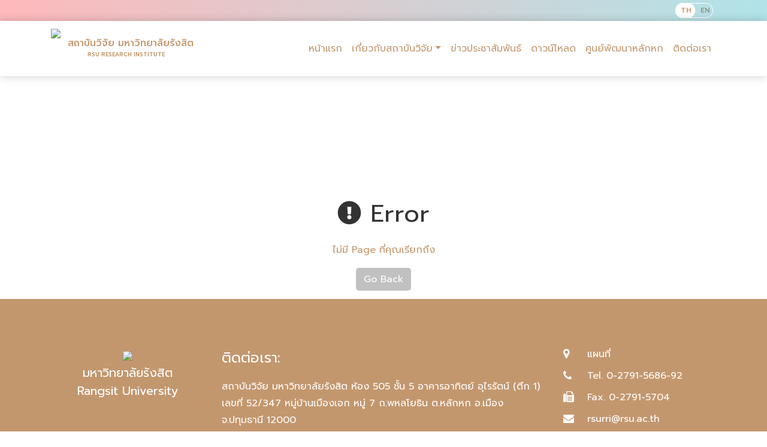

--- FILE ---
content_type: text/html; charset=UTF-8
request_url: https://rri.rsu.ac.th/qa/qadocuments/2557/49
body_size: 10103
content:
<!doctype html>
<html lang="en">

<head>
    <meta charset="utf-8">
    <meta name="viewport" content="width=device-width, initial-scale=1, shrink-to-fit=no">
    <title>สถาบันวิจัย มหาวิทยาลัยรังสิต</title>

    <link rel="stylesheet" href="https://rri.rsu.ac.th/asset/web/css/open-iconic-bootstrap.min.css" /><link rel="stylesheet" href="https://rri.rsu.ac.th/asset/web/css/animate.css" /><link rel="stylesheet" href="https://rri.rsu.ac.th/asset/web/css/owl.carousel.min.css" /><link rel="stylesheet" href="https://rri.rsu.ac.th/asset/web/css/owl.theme.default.min.css" /><link rel="stylesheet" href="https://rri.rsu.ac.th/asset/web/css/magnific-popup.css" /><link rel="stylesheet" href="https://rri.rsu.ac.th/asset/web/css/aos.css" /><link rel="stylesheet" href="https://rri.rsu.ac.th/asset/web/css/ionicons.min.css" /><link rel="stylesheet" href="https://rri.rsu.ac.th/asset/web/css/flaticon.css" /><link rel="stylesheet" href="https://rri.rsu.ac.th/asset/web/css/icomoon.css" /><link rel="stylesheet" href="https://rri.rsu.ac.th/asset/web/css/style.css" /><link rel="stylesheet" href="https://rri.rsu.ac.th/asset/web/flaticon/css/uicons-thin-straight.css" />    <link rel="stylesheet" href="https://rri.rsu.ac.th/asset/css/my-style.css?d=20251112065442">

</head>
<body>
    <div class="social-bar">
    <div class="container">
        <div class="lan-switch">
            <label class="lan-switch-wrapper">
                <input type="checkbox" />
                <span class="lan-switch-slider"></span>
                <div></div>
            </label>
        </div>
    </div>
</div>
<div class="navbar navbar-expand-md navbar-RSU" role="navigation">
    <div class="container">
        <a class="navbar-brand" href="https://rri.rsu.ac.th/">
            <img class="nav-logo" src="https://rri.rsu.ac.th/asset/web/images/logo3-01x80.png">
            <span>สถาบันวิจัย มหาวิทยาลัยรังสิต</span><br>
            <span class="logo-name">RSU Research Institute</span>
        </a>
        <button class="navbar-toggler" type="button" data-toggle="collapse" data-target="#navbarCollapse"
            aria-controls="navbarCollapse" aria-expanded="false" aria-label="Toggle navigation">
            <span class="navbar-toggler-icon"></span>
        </button>
        <div class="collapse navbar-collapse" id="navbarCollapse">
            <ul class="navbar-nav ml-auto">
                <li class="nav-item active">
                    <a href="https://rri.rsu.ac.th/" class="nav-link">หน้าแรก</a>                </li>
                <li class="nav-item dropdown">
                    <a class="nav-link dropdown-toggle" id="dropdown1" data-toggle="dropdown" aria-haspopup="true" aria-expanded="false">เกี่ยวกับสถาบันวิจัย</a>
                    <ul class="dropdown-menu" aria-labelledby="dropdown1">
                        <li class="dropdown-item"><a href="https://rri.rsu.ac.th/page/backgound">ความเป็นมา</a></li>
                        <li class="dropdown-item"><a href="https://rri.rsu.ac.th/page/vision">วิสัยทัศน์</a></li>
                        <li class="dropdown-item"><a href="https://rri.rsu.ac.th/page/mission">ภารกิจหลัก</a></li>
                        <li class="dropdown-item"><a href="https://rri.rsu.ac.th/page/organizational_structure">โครงสร้างองค์กร</a></li>
                        <li class="dropdown-item"><a href="https://rri.rsu.ac.th/page/message_from_director">สารจากผู้อำนวยการ</a></li>
                        <li class="dropdown-item"><a href="https://rri.rsu.ac.th/page/staff">ข้อมูลบุคลากร</a></li>
                        <li class="dropdown-item"><a href="https://rri.rsu.ac.th/page/action_plan">แผนปฏิบัติงาน</a></li>  
                        <li class="dropdown-item"><a href="https://rri.rsu.ac.th/training">กิจกรรม</a></li>  
                        <li class="dropdown-item"><a href="https://rri.rsu.ac.th/page/logo">ตราสัญลักษณ์</a></li>
                    </ul>
                </li>
                <li class="nav-item">
                    <a href="https://rri.rsu.ac.th/news" class="nav-link">ข่าวประชาสัมพันธ์</a>                </li>
                <li class="nav-item">
                    <a href="https://rri.rsu.ac.th/downloads" class="nav-link">ดาวน์โหลด</a>                </li>
                <li class="nav-item">
                    <a href="https://lakhok.rsu.ac.th" class="nav-link" target="_blank">ศูนย์พัฒนาหลักหก</a>                </li>
                <li class="nav-item">
                    <a href="https://rri.rsu.ac.th/page/contact_us" class="nav-link">ติดต่อเรา</a>                </li>
            </ul>
        </div>
    </div>
</div>                
    <main role="main">
        <div class="page-error text-center" style="margin-top: 200px;">
	<h1><i class="fa fa-exclamation-circle"></i> Error</h1>
	<p>ไม่มี Page ที่คุณเรียกถึง</p>
	<p><a class="btn btn-primary" href="javascript:window.history.back();">Go Back</a></p>
</div>
    </main>
        
        <footer class="rsu-footer rsu-bg-dark rsu-section">
	<div class="container">
		<div class="row mb-5">
			<div class="col-md-3">
				<div class="rsu-footer-widget mb-4 text-center">
					<a href="#"><img src="https://rri.rsu.ac.th/asset/web/images/RSU-logo.png"></a>
					<h2 class="white">มหาวิทยาลัยรังสิต<br>Rangsit University</h2>

				</div>
			</div>

			<div class="col-md-6">
				<div>
					<h4 class="white">ติดต่อเรา:</h4>
					<p class="white">
						สถาบันวิจัย มหาวิทยาลัยรังสิต ห้อง 505 ชั้น 5 อาคารอาทิตย์ อุไรรัตน์ (ตึก 1)
						เลขที่ 52/347 หมู่บ้านเมืองเอก หมู่ 7 ถ.พหลโยธิน ต.หลักหก อ.เมือง จ.ปทุมธานี 12000
					</p>
					<ul class="rsu-footer-social list-unstyled float-md-left float-lft">
						<li class="rsu-animate"><a href="#"><span class="icon-facebook"></span></a></li>
						<li class="rsu-animate"><a href="#"><span class="icon-youtube"></span></a></li>
						<li class="rsu-animate"><a class="icon-line" href="#"><i class="fab fa-line fa-2x"></i></a>
						</li>
						<li class="rsu-animate"><a href="#"><span class="icon-twitter"></span></a></li>

					</ul>
				</div>
			</div>

			<div class="col-md-3">
				<div class="rsu-footer-widget mb-4">
					<div class="block-23 mb-3">
						<ul>
							<li><a href="#"><span class="icon icon-map-marker footer-icon"></span><span
										class="text white">แผนที่</span></a>
							</li>
							<li><a href="#"><span class="icon icon-phone footer-icon"></span><span
										class="text white">Tel.
										0-2791-5686-92
									</span></a></li>
							<li><a href="#"><span class="icon icon-fax footer-icon"></span><span
										class="text white">Fax.
										0-2791-5704
									</span></a></li>
							<li><a href="mailto:rsurri@rsu.ac.th"><span
										class="icon icon-envelope footer-icon"></span><span
										class="text white">rsurri@rsu.ac.th</span></a></li>
						</ul>
					</div>
				</div>
			</div>
		</div>
		<div class="row">
			<div class="col-md-12 text-center">
				<p class="example">
					Copyright &copy; 2023 RSU Research Institute. All rights reserved.
				</p>
			</div>
		</div>
	</div>
</footer>



<!-- loader -->
<div id="rsu-loader" class="show fullscreen"><svg class="circular" width="48px" height="48px">
	<circle class="path-bg" cx="24" cy="24" r="22" fill="none" stroke-width="4" stroke="#eeeeee" />
	<circle class="path" cx="24" cy="24" r="22" fill="none" stroke-width="4" stroke-miterlimit="10"
		stroke="#F96D00" />
</svg></div>
    <script type="text/javascript" src="https://kit.fontawesome.com/5ab0891aae.js"></script>
	<script type="text/javascript" src="https://rri.rsu.ac.th/asset/web/js/jquery.min.js"></script>
	<script type="text/javascript" src="https://rri.rsu.ac.th/asset/web/js/jquery-migrate-3.0.1.min.js"></script>
	<script type="text/javascript" src="https://rri.rsu.ac.th/asset/web/js/popper.min.js"></script>
	<script type="text/javascript" src="https://rri.rsu.ac.th/asset/web/js/bootstrap.min.js"></script>
	<script type="text/javascript" src="https://rri.rsu.ac.th/asset/web/js/jquery.easing.1.3.js"></script>
	<script type="text/javascript" src="https://rri.rsu.ac.th/asset/web/js/jquery.waypoints.min.js"></script>
	<script type="text/javascript" src="https://rri.rsu.ac.th/asset/web/js/jquery.stellar.min.js"></script>
	<script type="text/javascript" src="https://rri.rsu.ac.th/asset/web/js/owl.carousel.min.js"></script>
	<script type="text/javascript" src="https://rri.rsu.ac.th/asset/web/js/jquery.magnific-popup.min.js"></script>
	<script type="text/javascript" src="https://rri.rsu.ac.th/asset/web/js/aos.js"></script>
	<script type="text/javascript" src="https://rri.rsu.ac.th/asset/web/js/jquery.animateNumber.min.js"></script>
	<script type="text/javascript" src="https://rri.rsu.ac.th/asset/web/js/scrollax.min.js"></script>
	<script type="text/javascript" src="https://rri.rsu.ac.th/asset/web/js/main.js"></script>
	<script type="text/javascript" src="https://rri.rsu.ac.th/asset/web/js/bootnavbar.js"></script>
	<script type="text/javascript" src="https://rri.rsu.ac.th/asset/web/js/news-tap-script.js"></script>
	    <script src="https://rri.rsu.ac.th/asset/js/my-js.js?v=20251112065442"></script>
</body>

</html>

--- FILE ---
content_type: text/css
request_url: https://rri.rsu.ac.th/asset/web/css/flaticon.css
body_size: 1633
content:
	/*
  	Flaticon icon font: Flaticon
  	Creation date: 04/01/2019 13:45
  	*/


@font-face {
  font-family: "Flaticon";
  src: url("../fonts/flaticon/font/Flaticon.eot");
  src: url("../fonts/flaticon/font/Flaticon.eot?#iefix") format("embedded-opentype"),
       url("../fonts/flaticon/font/Flaticon.woff") format("woff"),
       url("../fonts/flaticon/font/Flaticon.ttf") format("truetype"),
       url("../fonts/flaticon/font/Flaticon.svg#Flaticon") format("svg");
  font-weight: normal;
  font-style: normal;
}

@media screen and (-webkit-min-device-pixel-ratio:0) {
  @font-face {
    font-family: "Flaticon";
    src: url("../fonts/flaticon/font/Flaticon.svg#Flaticon") format("svg");
  }
}

[class^="flaticon-"]:before, [class*=" flaticon-"]:before,
[class^="flaticon-"]:after, [class*=" flaticon-"]:after {   
  font-family: Flaticon;
  font-style: normal;
  font-weight: normal;
  font-variant: normal;
  text-transform: none;
  line-height: 1;

  /* Better Font Rendering =========== */
  -webkit-font-smoothing: antialiased;
  -moz-osx-font-smoothing: grayscale;
}

.flaticon-family:before { content: "\f100"; }
.flaticon-auction:before { content: "\f101"; }
.flaticon-handcuffs:before { content: "\f102"; }
.flaticon-shield:before { content: "\f103"; }
.flaticon-lawyer:before { content: "\f104"; }
.flaticon-medal:before { content: "\f105"; }
.flaticon-handshake:before { content: "\f106"; }
.flaticon-house:before { content: "\f107"; }
.flaticon-employee:before { content: "\f108"; }
.flaticon-fire:before { content: "\f109"; }
.flaticon-money:before { content: "\f10a"; }
.flaticon-medicine:before { content: "\f10b"; }

--- FILE ---
content_type: text/css
request_url: https://rri.rsu.ac.th/asset/web/flaticon/css/uicons-thin-straight.css
body_size: 119889
content:
@font-face {
font-family: "uicons-thin-straight";
src: url("../webfonts/uicons-thin-straight.eot#iefix") format("embedded-opentype"),
url("../webfonts/uicons-thin-straight.woff2") format("woff2"),
url("../webfonts/uicons-thin-straight.woff") format("woff");
}

    i[class^="fi-ts-"]:before, i[class*=" fi-ts-"]:before, span[class^="fi-ts-"]:before, span[class*="fi-ts-"]:before {
font-family: uicons-thin-straight !important;
font-style: normal;
font-weight: normal !important;
font-variant: normal;
text-transform: none;
line-height: 1;
-webkit-font-smoothing: antialiased;
-moz-osx-font-smoothing: grayscale;
}

        .fi-ts-0:before {
    content: "\f101";
    }
        .fi-ts-1:before {
    content: "\f102";
    }
        .fi-ts-2:before {
    content: "\f103";
    }
        .fi-ts-3:before {
    content: "\f104";
    }
        .fi-ts-360-degrees:before {
    content: "\f105";
    }
        .fi-ts-4:before {
    content: "\f106";
    }
        .fi-ts-5:before {
    content: "\f107";
    }
        .fi-ts-6:before {
    content: "\f108";
    }
        .fi-ts-7:before {
    content: "\f109";
    }
        .fi-ts-8:before {
    content: "\f10a";
    }
        .fi-ts-9:before {
    content: "\f10b";
    }
        .fi-ts-a:before {
    content: "\f10c";
    }
        .fi-ts-acorn:before {
    content: "\f10d";
    }
        .fi-ts-ad:before {
    content: "\f10e";
    }
        .fi-ts-address-book:before {
    content: "\f10f";
    }
        .fi-ts-address-card:before {
    content: "\f110";
    }
        .fi-ts-air-conditioner:before {
    content: "\f111";
    }
        .fi-ts-air-freshener:before {
    content: "\f112";
    }
        .fi-ts-airplay:before {
    content: "\f113";
    }
        .fi-ts-alarm-exclamation:before {
    content: "\f114";
    }
        .fi-ts-alarm-plus:before {
    content: "\f115";
    }
        .fi-ts-alarm-snooze:before {
    content: "\f116";
    }
        .fi-ts-album-circle-plus:before {
    content: "\f117";
    }
        .fi-ts-album-circle-user:before {
    content: "\f118";
    }
        .fi-ts-album-collection:before {
    content: "\f119";
    }
        .fi-ts-album:before {
    content: "\f11a";
    }
        .fi-ts-alien:before {
    content: "\f11b";
    }
        .fi-ts-align-slash:before {
    content: "\f11c";
    }
        .fi-ts-anchor:before {
    content: "\f11d";
    }
        .fi-ts-angel:before {
    content: "\f11e";
    }
        .fi-ts-angle-circle-down:before {
    content: "\f11f";
    }
        .fi-ts-angle-circle-left:before {
    content: "\f120";
    }
        .fi-ts-angle-circle-right:before {
    content: "\f121";
    }
        .fi-ts-angle-circle-up:before {
    content: "\f122";
    }
        .fi-ts-angle-double-left:before {
    content: "\f123";
    }
        .fi-ts-angle-double-right:before {
    content: "\f124";
    }
        .fi-ts-angle-double-small-down:before {
    content: "\f125";
    }
        .fi-ts-angle-double-small-left:before {
    content: "\f126";
    }
        .fi-ts-angle-double-small-right:before {
    content: "\f127";
    }
        .fi-ts-angle-double-small-up:before {
    content: "\f128";
    }
        .fi-ts-angle-down:before {
    content: "\f129";
    }
        .fi-ts-angle-left:before {
    content: "\f12a";
    }
        .fi-ts-angle-right:before {
    content: "\f12b";
    }
        .fi-ts-angle-small-down:before {
    content: "\f12c";
    }
        .fi-ts-angle-small-left:before {
    content: "\f12d";
    }
        .fi-ts-angle-small-right:before {
    content: "\f12e";
    }
        .fi-ts-angle-small-up:before {
    content: "\f12f";
    }
        .fi-ts-angle-square-down:before {
    content: "\f130";
    }
        .fi-ts-angle-square-left:before {
    content: "\f131";
    }
        .fi-ts-angle-square-right:before {
    content: "\f132";
    }
        .fi-ts-angle-square-up:before {
    content: "\f133";
    }
        .fi-ts-angle-up:before {
    content: "\f134";
    }
        .fi-ts-angry:before {
    content: "\f135";
    }
        .fi-ts-animated-icon:before {
    content: "\f136";
    }
        .fi-ts-apartment:before {
    content: "\f137";
    }
        .fi-ts-aperture:before {
    content: "\f138";
    }
        .fi-ts-api:before {
    content: "\f139";
    }
        .fi-ts-apple-crate:before {
    content: "\f13a";
    }
        .fi-ts-archway:before {
    content: "\f13b";
    }
        .fi-ts-arrow-alt-circle-down:before {
    content: "\f13c";
    }
        .fi-ts-arrow-alt-circle-left:before {
    content: "\f13d";
    }
        .fi-ts-arrow-alt-circle-right:before {
    content: "\f13e";
    }
        .fi-ts-arrow-alt-circle-up:before {
    content: "\f13f";
    }
        .fi-ts-arrow-alt-down:before {
    content: "\f140";
    }
        .fi-ts-arrow-alt-from-bottom:before {
    content: "\f141";
    }
        .fi-ts-arrow-alt-from-left:before {
    content: "\f142";
    }
        .fi-ts-arrow-alt-from-right:before {
    content: "\f143";
    }
        .fi-ts-arrow-alt-from-top:before {
    content: "\f144";
    }
        .fi-ts-arrow-alt-left:before {
    content: "\f145";
    }
        .fi-ts-arrow-alt-right:before {
    content: "\f146";
    }
        .fi-ts-arrow-alt-square-down:before {
    content: "\f147";
    }
        .fi-ts-arrow-alt-square-left:before {
    content: "\f148";
    }
        .fi-ts-arrow-alt-square-right:before {
    content: "\f149";
    }
        .fi-ts-arrow-alt-square-up:before {
    content: "\f14a";
    }
        .fi-ts-arrow-alt-to-bottom:before {
    content: "\f14b";
    }
        .fi-ts-arrow-alt-to-left:before {
    content: "\f14c";
    }
        .fi-ts-arrow-alt-to-right:before {
    content: "\f14d";
    }
        .fi-ts-arrow-alt-to-top:before {
    content: "\f14e";
    }
        .fi-ts-arrow-alt-up:before {
    content: "\f14f";
    }
        .fi-ts-arrow-circle-down:before {
    content: "\f150";
    }
        .fi-ts-arrow-circle-left:before {
    content: "\f151";
    }
        .fi-ts-arrow-circle-right:before {
    content: "\f152";
    }
        .fi-ts-arrow-circle-up:before {
    content: "\f153";
    }
        .fi-ts-arrow-down-from-dotted-line:before {
    content: "\f154";
    }
        .fi-ts-arrow-down-left:before {
    content: "\f155";
    }
        .fi-ts-arrow-down-small-big:before {
    content: "\f156";
    }
        .fi-ts-arrow-down-to-dotted-line:before {
    content: "\f157";
    }
        .fi-ts-arrow-down-to-square:before {
    content: "\f158";
    }
        .fi-ts-arrow-down-triangle-square:before {
    content: "\f159";
    }
        .fi-ts-arrow-down:before {
    content: "\f15a";
    }
        .fi-ts-arrow-from-left:before {
    content: "\f15b";
    }
        .fi-ts-arrow-from-right:before {
    content: "\f15c";
    }
        .fi-ts-arrow-from-top:before {
    content: "\f15d";
    }
        .fi-ts-arrow-left-from-line:before {
    content: "\f15e";
    }
        .fi-ts-arrow-left:before {
    content: "\f15f";
    }
        .fi-ts-arrow-right-to-bracket:before {
    content: "\f160";
    }
        .fi-ts-arrow-right:before {
    content: "\f161";
    }
        .fi-ts-arrow-small-down:before {
    content: "\f162";
    }
        .fi-ts-arrow-small-left:before {
    content: "\f163";
    }
        .fi-ts-arrow-small-right:before {
    content: "\f164";
    }
        .fi-ts-arrow-small-up:before {
    content: "\f165";
    }
        .fi-ts-arrow-square-down:before {
    content: "\f166";
    }
        .fi-ts-arrow-square-left:before {
    content: "\f167";
    }
        .fi-ts-arrow-square-right:before {
    content: "\f168";
    }
        .fi-ts-arrow-square-up:before {
    content: "\f169";
    }
        .fi-ts-arrow-to-bottom:before {
    content: "\f16a";
    }
        .fi-ts-arrow-to-left:before {
    content: "\f16b";
    }
        .fi-ts-arrow-to-right:before {
    content: "\f16c";
    }
        .fi-ts-arrow-to-top:before {
    content: "\f16d";
    }
        .fi-ts-arrow-trend-down:before {
    content: "\f16e";
    }
        .fi-ts-arrow-trend-up:before {
    content: "\f16f";
    }
        .fi-ts-arrow-turn-down-left:before {
    content: "\f170";
    }
        .fi-ts-arrow-turn-down-right:before {
    content: "\f171";
    }
        .fi-ts-arrow-up-from-dotted-line:before {
    content: "\f172";
    }
        .fi-ts-arrow-up-from-square:before {
    content: "\f173";
    }
        .fi-ts-arrow-up-left-from-circle:before {
    content: "\f174";
    }
        .fi-ts-arrow-up-left:before {
    content: "\f175";
    }
        .fi-ts-arrow-up-right-and-arrow-down-left-from-center:before {
    content: "\f176";
    }
        .fi-ts-arrow-up-right-from-square:before {
    content: "\f177";
    }
        .fi-ts-arrow-up-right:before {
    content: "\f178";
    }
        .fi-ts-arrow-up-small-big:before {
    content: "\f179";
    }
        .fi-ts-arrow-up-square-triangle:before {
    content: "\f17a";
    }
        .fi-ts-arrow-up-to-dotted-line:before {
    content: "\f17b";
    }
        .fi-ts-arrow-up:before {
    content: "\f17c";
    }
        .fi-ts-arrows-alt-h:before {
    content: "\f17d";
    }
        .fi-ts-arrows-alt-v:before {
    content: "\f17e";
    }
        .fi-ts-arrows-alt:before {
    content: "\f17f";
    }
        .fi-ts-arrows-cross:before {
    content: "\f180";
    }
        .fi-ts-arrows-from-dotted-line:before {
    content: "\f181";
    }
        .fi-ts-arrows-from-line:before {
    content: "\f182";
    }
        .fi-ts-arrows-h-copy:before {
    content: "\f183";
    }
        .fi-ts-arrows-h:before {
    content: "\f184";
    }
        .fi-ts-arrows-repeat-1:before {
    content: "\f185";
    }
        .fi-ts-arrows-repeat:before {
    content: "\f186";
    }
        .fi-ts-arrows-retweet:before {
    content: "\f187";
    }
        .fi-ts-arrows-to-dotted-line:before {
    content: "\f188";
    }
        .fi-ts-arrows-to-line:before {
    content: "\f189";
    }
        .fi-ts-arrows:before {
    content: "\f18a";
    }
        .fi-ts-assistive-listening-systems:before {
    content: "\f18b";
    }
        .fi-ts-at:before {
    content: "\f18c";
    }
        .fi-ts-attribution-pen:before {
    content: "\f18d";
    }
        .fi-ts-attribution-pencil:before {
    content: "\f18e";
    }
        .fi-ts-aubergine:before {
    content: "\f18f";
    }
        .fi-ts-audio-description-slash:before {
    content: "\f190";
    }
        .fi-ts-austral-sign:before {
    content: "\f191";
    }
        .fi-ts-avocado:before {
    content: "\f192";
    }
        .fi-ts-b:before {
    content: "\f193";
    }
        .fi-ts-baby-carriage:before {
    content: "\f194";
    }
        .fi-ts-baby:before {
    content: "\f195";
    }
        .fi-ts-background:before {
    content: "\f196";
    }
        .fi-ts-bacon:before {
    content: "\f197";
    }
        .fi-ts-bacteria:before {
    content: "\f198";
    }
        .fi-ts-bacterium:before {
    content: "\f199";
    }
        .fi-ts-badge-check:before {
    content: "\f19a";
    }
        .fi-ts-badge-dollar:before {
    content: "\f19b";
    }
        .fi-ts-badge-percent:before {
    content: "\f19c";
    }
        .fi-ts-badge-sheriff:before {
    content: "\f19d";
    }
        .fi-ts-bags-shopping:before {
    content: "\f19e";
    }
        .fi-ts-bahai:before {
    content: "\f19f";
    }
        .fi-ts-baht-sign:before {
    content: "\f1a0";
    }
        .fi-ts-balance-scale-left:before {
    content: "\f1a1";
    }
        .fi-ts-balance-scale-right:before {
    content: "\f1a2";
    }
        .fi-ts-balance-scale:before {
    content: "\f1a3";
    }
        .fi-ts-ball-pile:before {
    content: "\f1a4";
    }
        .fi-ts-ballot-check:before {
    content: "\f1a5";
    }
        .fi-ts-ballot:before {
    content: "\f1a6";
    }
        .fi-ts-ban-bug:before {
    content: "\f1a7";
    }
        .fi-ts-bangladeshi-taka-sign:before {
    content: "\f1a8";
    }
        .fi-ts-banjo:before {
    content: "\f1a9";
    }
        .fi-ts-barcode-read:before {
    content: "\f1aa";
    }
        .fi-ts-barcode-scan:before {
    content: "\f1ab";
    }
        .fi-ts-barcode:before {
    content: "\f1ac";
    }
        .fi-ts-bars-filter:before {
    content: "\f1ad";
    }
        .fi-ts-bars-progress:before {
    content: "\f1ae";
    }
        .fi-ts-bars-sort:before {
    content: "\f1af";
    }
        .fi-ts-bars-staggered:before {
    content: "\f1b0";
    }
        .fi-ts-baseball-alt:before {
    content: "\f1b1";
    }
        .fi-ts-basket-shopping-simple:before {
    content: "\f1b2";
    }
        .fi-ts-basketball-hoop:before {
    content: "\f1b3";
    }
        .fi-ts-battery-bolt:before {
    content: "\f1b4";
    }
        .fi-ts-battery-empty:before {
    content: "\f1b5";
    }
        .fi-ts-battery-exclamation:before {
    content: "\f1b6";
    }
        .fi-ts-battery-full:before {
    content: "\f1b7";
    }
        .fi-ts-battery-half:before {
    content: "\f1b8";
    }
        .fi-ts-battery-quarter:before {
    content: "\f1b9";
    }
        .fi-ts-battery-slash:before {
    content: "\f1ba";
    }
        .fi-ts-battery-three-quarters:before {
    content: "\f1bb";
    }
        .fi-ts-beacon:before {
    content: "\f1bc";
    }
        .fi-ts-bed-alt:before {
    content: "\f1bd";
    }
        .fi-ts-bell-concierge:before {
    content: "\f1be";
    }
        .fi-ts-bell-slash:before {
    content: "\f1bf";
    }
        .fi-ts-bells:before {
    content: "\f1c0";
    }
        .fi-ts-bench-tree:before {
    content: "\f1c1";
    }
        .fi-ts-betamax:before {
    content: "\f1c2";
    }
        .fi-ts-biking-mountain:before {
    content: "\f1c3";
    }
        .fi-ts-biking:before {
    content: "\f1c4";
    }
        .fi-ts-binary-circle-check:before {
    content: "\f1c5";
    }
        .fi-ts-binary-lock:before {
    content: "\f1c6";
    }
        .fi-ts-binary-slash:before {
    content: "\f1c7";
    }
        .fi-ts-binary:before {
    content: "\f1c8";
    }
        .fi-ts-binoculars:before {
    content: "\f1c9";
    }
        .fi-ts-biohazard:before {
    content: "\f1ca";
    }
        .fi-ts-bitcoin-sign:before {
    content: "\f1cb";
    }
        .fi-ts-blender-phone:before {
    content: "\f1cc";
    }
        .fi-ts-blinds-open:before {
    content: "\f1cd";
    }
        .fi-ts-blinds-raised:before {
    content: "\f1ce";
    }
        .fi-ts-blinds:before {
    content: "\f1cf";
    }
        .fi-ts-block-brick:before {
    content: "\f1d0";
    }
        .fi-ts-block-quote:before {
    content: "\f1d1";
    }
        .fi-ts-block:before {
    content: "\f1d2";
    }
        .fi-ts-blog-pencil:before {
    content: "\f1d3";
    }
        .fi-ts-blog-text:before {
    content: "\f1d4";
    }
        .fi-ts-bolt-auto:before {
    content: "\f1d5";
    }
        .fi-ts-bolt-slash:before {
    content: "\f1d6";
    }
        .fi-ts-bolt:before {
    content: "\f1d7";
    }
        .fi-ts-bomb:before {
    content: "\f1d8";
    }
        .fi-ts-bone-break:before {
    content: "\f1d9";
    }
        .fi-ts-bone:before {
    content: "\f1da";
    }
        .fi-ts-bong:before {
    content: "\f1db";
    }
        .fi-ts-book-arrow-right:before {
    content: "\f1dc";
    }
        .fi-ts-book-arrow-up:before {
    content: "\f1dd";
    }
        .fi-ts-book-atlas:before {
    content: "\f1de";
    }
        .fi-ts-book-bookmark:before {
    content: "\f1df";
    }
        .fi-ts-book-circle-arrow-right:before {
    content: "\f1e0";
    }
        .fi-ts-book-circle-arrow-up:before {
    content: "\f1e1";
    }
        .fi-ts-book-copy:before {
    content: "\f1e2";
    }
        .fi-ts-book-dead:before {
    content: "\f1e3";
    }
        .fi-ts-book-font:before {
    content: "\f1e4";
    }
        .fi-ts-book-medical:before {
    content: "\f1e5";
    }
        .fi-ts-book-open-cover:before {
    content: "\f1e6";
    }
        .fi-ts-book-open-reader:before {
    content: "\f1e7";
    }
        .fi-ts-book-quran:before {
    content: "\f1e8";
    }
        .fi-ts-book-section:before {
    content: "\f1e9";
    }
        .fi-ts-book-spells:before {
    content: "\f1ea";
    }
        .fi-ts-book-tanakh:before {
    content: "\f1eb";
    }
        .fi-ts-book-user:before {
    content: "\f1ec";
    }
        .fi-ts-bookmark-slash:before {
    content: "\f1ed";
    }
        .fi-ts-books-medical:before {
    content: "\f1ee";
    }
        .fi-ts-books:before {
    content: "\f1ef";
    }
        .fi-ts-border-all:before {
    content: "\f1f0";
    }
        .fi-ts-border-bottom:before {
    content: "\f1f1";
    }
        .fi-ts-border-center-h:before {
    content: "\f1f2";
    }
        .fi-ts-border-center-v:before {
    content: "\f1f3";
    }
        .fi-ts-border-inner:before {
    content: "\f1f4";
    }
        .fi-ts-border-left:before {
    content: "\f1f5";
    }
        .fi-ts-border-none:before {
    content: "\f1f6";
    }
        .fi-ts-border-outer:before {
    content: "\f1f7";
    }
        .fi-ts-border-right:before {
    content: "\f1f8";
    }
        .fi-ts-border-style-alt:before {
    content: "\f1f9";
    }
        .fi-ts-border-style:before {
    content: "\f1fa";
    }
        .fi-ts-border-top:before {
    content: "\f1fb";
    }
        .fi-ts-bottle:before {
    content: "\f1fc";
    }
        .fi-ts-bow-arrow:before {
    content: "\f1fd";
    }
        .fi-ts-bowl-chopsticks-noodles:before {
    content: "\f1fe";
    }
        .fi-ts-bowl-chopsticks:before {
    content: "\f1ff";
    }
        .fi-ts-bowl-rice:before {
    content: "\f200";
    }
        .fi-ts-bowling-ball:before {
    content: "\f201";
    }
        .fi-ts-bowling-pins:before {
    content: "\f202";
    }
        .fi-ts-box-ballot:before {
    content: "\f203";
    }
        .fi-ts-box-check:before {
    content: "\f204";
    }
        .fi-ts-box-dollar:before {
    content: "\f205";
    }
        .fi-ts-box-fragile:before {
    content: "\f206";
    }
        .fi-ts-box-heart:before {
    content: "\f207";
    }
        .fi-ts-box-open-full:before {
    content: "\f208";
    }
        .fi-ts-box-open:before {
    content: "\f209";
    }
        .fi-ts-box-tissue:before {
    content: "\f20a";
    }
        .fi-ts-box-up:before {
    content: "\f20b";
    }
        .fi-ts-boxes:before {
    content: "\f20c";
    }
        .fi-ts-boxing-glove:before {
    content: "\f20d";
    }
        .fi-ts-bracket-curly-right:before {
    content: "\f20e";
    }
        .fi-ts-bracket-curly:before {
    content: "\f20f";
    }
        .fi-ts-bracket-round-right:before {
    content: "\f210";
    }
        .fi-ts-bracket-round:before {
    content: "\f211";
    }
        .fi-ts-bracket-square-right:before {
    content: "\f212";
    }
        .fi-ts-bracket-square:before {
    content: "\f213";
    }
        .fi-ts-brackets-curly:before {
    content: "\f214";
    }
        .fi-ts-brackets-round:before {
    content: "\f215";
    }
        .fi-ts-brackets-square:before {
    content: "\f216";
    }
        .fi-ts-braille:before {
    content: "\f217";
    }
        .fi-ts-brain-circuit:before {
    content: "\f218";
    }
        .fi-ts-brain:before {
    content: "\f219";
    }
        .fi-ts-bread-loaf:before {
    content: "\f21a";
    }
        .fi-ts-bread:before {
    content: "\f21b";
    }
        .fi-ts-briefcase-arrow-right:before {
    content: "\f21c";
    }
        .fi-ts-briefcase-blank:before {
    content: "\f21d";
    }
        .fi-ts-brightness-low:before {
    content: "\f21e";
    }
        .fi-ts-brightness:before {
    content: "\f21f";
    }
        .fi-ts-bring-forward:before {
    content: "\f220";
    }
        .fi-ts-bring-front:before {
    content: "\f221";
    }
        .fi-ts-broadcast-tower:before {
    content: "\f222";
    }
        .fi-ts-broccoli:before {
    content: "\f223";
    }
        .fi-ts-broken-image:before {
    content: "\f224";
    }
        .fi-ts-browsers:before {
    content: "\f225";
    }
        .fi-ts-bug-slash:before {
    content: "\f226";
    }
        .fi-ts-bullet:before {
    content: "\f227";
    }
        .fi-ts-bullhorn:before {
    content: "\f228";
    }
        .fi-ts-bullseye-arrow:before {
    content: "\f229";
    }
        .fi-ts-bullseye-pointer:before {
    content: "\f22a";
    }
        .fi-ts-bullseye:before {
    content: "\f22b";
    }
        .fi-ts-burger-alt:before {
    content: "\f22c";
    }
        .fi-ts-burger-fries:before {
    content: "\f22d";
    }
        .fi-ts-burger-glass:before {
    content: "\f22e";
    }
        .fi-ts-burrito:before {
    content: "\f22f";
    }
        .fi-ts-bus-alt:before {
    content: "\f230";
    }
        .fi-ts-bus:before {
    content: "\f231";
    }
        .fi-ts-business-time:before {
    content: "\f232";
    }
        .fi-ts-c:before {
    content: "\f233";
    }
        .fi-ts-cabin:before {
    content: "\f234";
    }
        .fi-ts-cactus:before {
    content: "\f235";
    }
        .fi-ts-calculator-simple:before {
    content: "\f236";
    }
        .fi-ts-calendar-arrow-down:before {
    content: "\f237";
    }
        .fi-ts-calendar-arrow-up:before {
    content: "\f238";
    }
        .fi-ts-calendar-check:before {
    content: "\f239";
    }
        .fi-ts-calendar-clock:before {
    content: "\f23a";
    }
        .fi-ts-calendar-day:before {
    content: "\f23b";
    }
        .fi-ts-calendar-days:before {
    content: "\f23c";
    }
        .fi-ts-calendar-exclamation:before {
    content: "\f23d";
    }
        .fi-ts-calendar-heart:before {
    content: "\f23e";
    }
        .fi-ts-calendar-image:before {
    content: "\f23f";
    }
        .fi-ts-calendar-lines-pen:before {
    content: "\f240";
    }
        .fi-ts-calendar-lines:before {
    content: "\f241";
    }
        .fi-ts-calendar-minus:before {
    content: "\f242";
    }
        .fi-ts-calendar-pen:before {
    content: "\f243";
    }
        .fi-ts-calendar-plus:before {
    content: "\f244";
    }
        .fi-ts-calendar-star:before {
    content: "\f245";
    }
        .fi-ts-calendar-week:before {
    content: "\f246";
    }
        .fi-ts-calendar-xmark:before {
    content: "\f247";
    }
        .fi-ts-calendars:before {
    content: "\f248";
    }
        .fi-ts-call-history:before {
    content: "\f249";
    }
        .fi-ts-call-incoming:before {
    content: "\f24a";
    }
        .fi-ts-call-missed:before {
    content: "\f24b";
    }
        .fi-ts-call-outgoing:before {
    content: "\f24c";
    }
        .fi-ts-camcorder:before {
    content: "\f24d";
    }
        .fi-ts-camera-cctv:before {
    content: "\f24e";
    }
        .fi-ts-camera-movie:before {
    content: "\f24f";
    }
        .fi-ts-camera-retro:before {
    content: "\f250";
    }
        .fi-ts-camera-rotate:before {
    content: "\f251";
    }
        .fi-ts-camera-security:before {
    content: "\f252";
    }
        .fi-ts-camera-slash:before {
    content: "\f253";
    }
        .fi-ts-camera-viewfinder:before {
    content: "\f254";
    }
        .fi-ts-campfire:before {
    content: "\f255";
    }
        .fi-ts-candle-holder:before {
    content: "\f256";
    }
        .fi-ts-candy-alt:before {
    content: "\f257";
    }
        .fi-ts-candy-cane:before {
    content: "\f258";
    }
        .fi-ts-candy-corn:before {
    content: "\f259";
    }
        .fi-ts-candy:before {
    content: "\f25a";
    }
        .fi-ts-Cannabis:before {
    content: "\f25b";
    }
        .fi-ts-canned-food:before {
    content: "\f25c";
    }
        .fi-ts-capsules:before {
    content: "\f25d";
    }
        .fi-ts-car-alt:before {
    content: "\f25e";
    }
        .fi-ts-car-battery:before {
    content: "\f25f";
    }
        .fi-ts-car-bolt:before {
    content: "\f260";
    }
        .fi-ts-car-building:before {
    content: "\f261";
    }
        .fi-ts-car-bump:before {
    content: "\f262";
    }
        .fi-ts-car-bus:before {
    content: "\f263";
    }
        .fi-ts-car-circle-bolt:before {
    content: "\f264";
    }
        .fi-ts-car-crash:before {
    content: "\f265";
    }
        .fi-ts-car-garage:before {
    content: "\f266";
    }
        .fi-ts-car-mechanic:before {
    content: "\f267";
    }
        .fi-ts-car-side-bolt:before {
    content: "\f268";
    }
        .fi-ts-car-side:before {
    content: "\f269";
    }
        .fi-ts-car-tilt:before {
    content: "\f26a";
    }
        .fi-ts-car-wash:before {
    content: "\f26b";
    }
        .fi-ts-caravan-alt:before {
    content: "\f26c";
    }
        .fi-ts-caravan:before {
    content: "\f26d";
    }
        .fi-ts-caret-circle-down:before {
    content: "\f26e";
    }
        .fi-ts-caret-circle-right:before {
    content: "\f26f";
    }
        .fi-ts-caret-circle-up:before {
    content: "\f270";
    }
        .fi-ts-caret-down:before {
    content: "\f271";
    }
        .fi-ts-caret-left:before {
    content: "\f272";
    }
        .fi-ts-caret-right:before {
    content: "\f273";
    }
        .fi-ts-caret-square-down:before {
    content: "\f274";
    }
        .fi-ts-caret-square-left_1:before {
    content: "\f275";
    }
        .fi-ts-caret-square-left:before {
    content: "\f276";
    }
        .fi-ts-caret-square-right:before {
    content: "\f277";
    }
        .fi-ts-caret-square-up:before {
    content: "\f278";
    }
        .fi-ts-caret-up:before {
    content: "\f279";
    }
        .fi-ts-cars:before {
    content: "\f27a";
    }
        .fi-ts-cart-arrow-down:before {
    content: "\f27b";
    }
        .fi-ts-cart-minus:before {
    content: "\f27c";
    }
        .fi-ts-cart-shopping-fast:before {
    content: "\f27d";
    }
        .fi-ts-cash-register:before {
    content: "\f27e";
    }
        .fi-ts-cassette-tape:before {
    content: "\f27f";
    }
        .fi-ts-cassette-vhs:before {
    content: "\f280";
    }
        .fi-ts-castle:before {
    content: "\f281";
    }
        .fi-ts-cauldron:before {
    content: "\f282";
    }
        .fi-ts-cedi-sign:before {
    content: "\f283";
    }
        .fi-ts-cello:before {
    content: "\f284";
    }
        .fi-ts-cent-sign:before {
    content: "\f285";
    }
        .fi-ts-chair-office:before {
    content: "\f286";
    }
        .fi-ts-chair:before {
    content: "\f287";
    }
        .fi-ts-chalkboard-user:before {
    content: "\f288";
    }
        .fi-ts-charging-station:before {
    content: "\f289";
    }
        .fi-ts-chart-area:before {
    content: "\f28a";
    }
        .fi-ts-chart-bullet:before {
    content: "\f28b";
    }
        .fi-ts-chart-candlestick:before {
    content: "\f28c";
    }
        .fi-ts-chart-gantt:before {
    content: "\f28d";
    }
        .fi-ts-chart-line-up:before {
    content: "\f28e";
    }
        .fi-ts-chart-mixed:before {
    content: "\f28f";
    }
        .fi-ts-chart-radar:before {
    content: "\f290";
    }
        .fi-ts-chart-scatter-3d:before {
    content: "\f291";
    }
        .fi-ts-chart-scatter-bubble:before {
    content: "\f292";
    }
        .fi-ts-chart-scatter:before {
    content: "\f293";
    }
        .fi-ts-chart-simple-horizontal:before {
    content: "\f294";
    }
        .fi-ts-chart-simple:before {
    content: "\f295";
    }
        .fi-ts-chart-tree-map:before {
    content: "\f296";
    }
        .fi-ts-chart-user:before {
    content: "\f297";
    }
        .fi-ts-chart-waterfall:before {
    content: "\f298";
    }
        .fi-ts-check-circle:before {
    content: "\f299";
    }
        .fi-ts-check-double:before {
    content: "\f29a";
    }
        .fi-ts-cheese-alt:before {
    content: "\f29b";
    }
        .fi-ts-cheeseburger:before {
    content: "\f29c";
    }
        .fi-ts-cherry:before {
    content: "\f29d";
    }
        .fi-ts-chess-bishop:before {
    content: "\f29e";
    }
        .fi-ts-chess-board:before {
    content: "\f29f";
    }
        .fi-ts-chess-clock-alt:before {
    content: "\f2a0";
    }
        .fi-ts-chess-clock:before {
    content: "\f2a1";
    }
        .fi-ts-chess-king-alt:before {
    content: "\f2a2";
    }
        .fi-ts-chess-king:before {
    content: "\f2a3";
    }
        .fi-ts-chess-knight-alt:before {
    content: "\f2a4";
    }
        .fi-ts-chess-knight:before {
    content: "\f2a5";
    }
        .fi-ts-chess-pawn-alt:before {
    content: "\f2a6";
    }
        .fi-ts-chess-pawn:before {
    content: "\f2a7";
    }
        .fi-ts-chess-queen-alt:before {
    content: "\f2a8";
    }
        .fi-ts-chess-queen:before {
    content: "\f2a9";
    }
        .fi-ts-chess-rook-alt:before {
    content: "\f2aa";
    }
        .fi-ts-chess-rook:before {
    content: "\f2ab";
    }
        .fi-ts-chess:before {
    content: "\f2ac";
    }
        .fi-ts-chevron-double-down:before {
    content: "\f2ad";
    }
        .fi-ts-chevron-double-up:before {
    content: "\f2ae";
    }
        .fi-ts-chocolate-bar:before {
    content: "\f2af";
    }
        .fi-ts-circle-0:before {
    content: "\f2b0";
    }
        .fi-ts-circle-1:before {
    content: "\f2b1";
    }
        .fi-ts-circle-2:before {
    content: "\f2b2";
    }
        .fi-ts-circle-3:before {
    content: "\f2b3";
    }
        .fi-ts-circle-4:before {
    content: "\f2b4";
    }
        .fi-ts-circle-5:before {
    content: "\f2b5";
    }
        .fi-ts-circle-6:before {
    content: "\f2b6";
    }
        .fi-ts-circle-7:before {
    content: "\f2b7";
    }
        .fi-ts-circle-8:before {
    content: "\f2b8";
    }
        .fi-ts-circle-9:before {
    content: "\f2b9";
    }
        .fi-ts-circle-a:before {
    content: "\f2ba";
    }
        .fi-ts-circle-b:before {
    content: "\f2bb";
    }
        .fi-ts-circle-bolt:before {
    content: "\f2bc";
    }
        .fi-ts-circle-book-open:before {
    content: "\f2bd";
    }
        .fi-ts-circle-bookmark:before {
    content: "\f2be";
    }
        .fi-ts-circle-c:before {
    content: "\f2bf";
    }
        .fi-ts-circle-calendar:before {
    content: "\f2c0";
    }
        .fi-ts-circle-camera:before {
    content: "\f2c1";
    }
        .fi-ts-circle-d:before {
    content: "\f2c2";
    }
        .fi-ts-circle-dashed:before {
    content: "\f2c3";
    }
        .fi-ts-circle-e:before {
    content: "\f2c4";
    }
        .fi-ts-circle-ellipsis-vertical:before {
    content: "\f2c5";
    }
        .fi-ts-circle-ellipsis:before {
    content: "\f2c6";
    }
        .fi-ts-circle-envelope:before {
    content: "\f2c7";
    }
        .fi-ts-circle-exclamation-check:before {
    content: "\f2c8";
    }
        .fi-ts-circle-f:before {
    content: "\f2c9";
    }
        .fi-ts-circle-g:before {
    content: "\f2ca";
    }
        .fi-ts-circle-h:before {
    content: "\f2cb";
    }
        .fi-ts-circle-half-stroke:before {
    content: "\f2cc";
    }
        .fi-ts-circle-half:before {
    content: "\f2cd";
    }
        .fi-ts-circle-heart:before {
    content: "\f2ce";
    }
        .fi-ts-circle-i:before {
    content: "\f2cf";
    }
        .fi-ts-circle-j:before {
    content: "\f2d0";
    }
        .fi-ts-circle-k:before {
    content: "\f2d1";
    }
        .fi-ts-circle-l:before {
    content: "\f2d2";
    }
        .fi-ts-circle-m:before {
    content: "\f2d3";
    }
        .fi-ts-circle-microphone-lines:before {
    content: "\f2d4";
    }
        .fi-ts-circle-microphone:before {
    content: "\f2d5";
    }
        .fi-ts-circle-n:before {
    content: "\f2d6";
    }
        .fi-ts-circle-o:before {
    content: "\f2d7";
    }
        .fi-ts-circle-p:before {
    content: "\f2d8";
    }
        .fi-ts-circle-phone-flip:before {
    content: "\f2d9";
    }
        .fi-ts-circle-phone-hangup:before {
    content: "\f2da";
    }
        .fi-ts-circle-phone:before {
    content: "\f2db";
    }
        .fi-ts-circle-q:before {
    content: "\f2dc";
    }
        .fi-ts-circle-quarter:before {
    content: "\f2dd";
    }
        .fi-ts-circle-quarters-alt:before {
    content: "\f2de";
    }
        .fi-ts-circle-r:before {
    content: "\f2df";
    }
        .fi-ts-circle-s:before {
    content: "\f2e0";
    }
        .fi-ts-circle-small:before {
    content: "\f2e1";
    }
        .fi-ts-circle-star:before {
    content: "\f2e2";
    }
        .fi-ts-circle-t:before {
    content: "\f2e3";
    }
        .fi-ts-circle-three-quarters:before {
    content: "\f2e4";
    }
        .fi-ts-circle-trash:before {
    content: "\f2e5";
    }
        .fi-ts-circle-u:before {
    content: "\f2e6";
    }
        .fi-ts-circle-user:before {
    content: "\f2e7";
    }
        .fi-ts-circle-v:before {
    content: "\f2e8";
    }
        .fi-ts-circle-video:before {
    content: "\f2e9";
    }
        .fi-ts-circle-w:before {
    content: "\f2ea";
    }
        .fi-ts-circle-waveform-lines:before {
    content: "\f2eb";
    }
        .fi-ts-circle-x:before {
    content: "\f2ec";
    }
        .fi-ts-circle-xmark:before {
    content: "\f2ed";
    }
        .fi-ts-circle-y:before {
    content: "\f2ee";
    }
        .fi-ts-circle-z:before {
    content: "\f2ef";
    }
        .fi-ts-circle:before {
    content: "\f2f0";
    }
        .fi-ts-city:before {
    content: "\f2f1";
    }
        .fi-ts-clapperboard-play:before {
    content: "\f2f2";
    }
        .fi-ts-clapperboard:before {
    content: "\f2f3";
    }
        .fi-ts-clarinet:before {
    content: "\f2f4";
    }
        .fi-ts-claw-marks:before {
    content: "\f2f5";
    }
        .fi-ts-clipboard-list-check:before {
    content: "\f2f6";
    }
        .fi-ts-clipboard-list:before {
    content: "\f2f7";
    }
        .fi-ts-clipboard-prescription:before {
    content: "\f2f8";
    }
        .fi-ts-clipboard-user:before {
    content: "\f2f9";
    }
        .fi-ts-clipboard:before {
    content: "\f2fa";
    }
        .fi-ts-clock-eight-thirty:before {
    content: "\f2fb";
    }
        .fi-ts-clock-eleven-thirty:before {
    content: "\f2fc";
    }
        .fi-ts-clock-eleven:before {
    content: "\f2fd";
    }
        .fi-ts-clock-five-thirty:before {
    content: "\f2fe";
    }
        .fi-ts-clock-five:before {
    content: "\f2ff";
    }
        .fi-ts-clock-four-thirty:before {
    content: "\f300";
    }
        .fi-ts-clock-nine-thirty:before {
    content: "\f301";
    }
        .fi-ts-clock-nine:before {
    content: "\f302";
    }
        .fi-ts-clock-one-thirty:before {
    content: "\f303";
    }
        .fi-ts-clock-one:before {
    content: "\f304";
    }
        .fi-ts-clock-seven-thirty:before {
    content: "\f305";
    }
        .fi-ts-clock-seven:before {
    content: "\f306";
    }
        .fi-ts-clock-six-thirty:before {
    content: "\f307";
    }
        .fi-ts-clock-six:before {
    content: "\f308";
    }
        .fi-ts-clock-ten-thirty:before {
    content: "\f309";
    }
        .fi-ts-clock-ten:before {
    content: "\f30a";
    }
        .fi-ts-clock-three-thirty:before {
    content: "\f30b";
    }
        .fi-ts-clock-three:before {
    content: "\f30c";
    }
        .fi-ts-clock-twelve-thirty:before {
    content: "\f30d";
    }
        .fi-ts-clock-twelve:before {
    content: "\f30e";
    }
        .fi-ts-clock-two-thirty:before {
    content: "\f30f";
    }
        .fi-ts-clock-two:before {
    content: "\f310";
    }
        .fi-ts-clone:before {
    content: "\f311";
    }
        .fi-ts-closed-captioning-slash:before {
    content: "\f312";
    }
        .fi-ts-cloud-download-alt:before {
    content: "\f313";
    }
        .fi-ts-cloud-drizzle:before {
    content: "\f314";
    }
        .fi-ts-cloud-exclamation:before {
    content: "\f315";
    }
        .fi-ts-cloud-hail-mixed:before {
    content: "\f316";
    }
        .fi-ts-cloud-hail:before {
    content: "\f317";
    }
        .fi-ts-cloud-meatball:before {
    content: "\f318";
    }
        .fi-ts-cloud-moon-rain:before {
    content: "\f319";
    }
        .fi-ts-cloud-moon:before {
    content: "\f31a";
    }
        .fi-ts-cloud-question:before {
    content: "\f31b";
    }
        .fi-ts-cloud-rain:before {
    content: "\f31c";
    }
        .fi-ts-cloud-rainbow:before {
    content: "\f31d";
    }
        .fi-ts-cloud-showers-heavy:before {
    content: "\f31e";
    }
        .fi-ts-cloud-showers:before {
    content: "\f31f";
    }
        .fi-ts-cloud-sleet:before {
    content: "\f320";
    }
        .fi-ts-cloud-snow:before {
    content: "\f321";
    }
        .fi-ts-cloud-sun-rain:before {
    content: "\f322";
    }
        .fi-ts-cloud-sun:before {
    content: "\f323";
    }
        .fi-ts-cloud-upload-alt:before {
    content: "\f324";
    }
        .fi-ts-clouds-moon:before {
    content: "\f325";
    }
        .fi-ts-clouds-sun:before {
    content: "\f326";
    }
        .fi-ts-club:before {
    content: "\f327";
    }
        .fi-ts-code-branch:before {
    content: "\f328";
    }
        .fi-ts-code-commit:before {
    content: "\f329";
    }
        .fi-ts-code-compare:before {
    content: "\f32a";
    }
        .fi-ts-code-fork:before {
    content: "\f32b";
    }
        .fi-ts-code-merge:before {
    content: "\f32c";
    }
        .fi-ts-code-pull-request-closed:before {
    content: "\f32d";
    }
        .fi-ts-code-pull-request-draft:before {
    content: "\f32e";
    }
        .fi-ts-code-pull-request:before {
    content: "\f32f";
    }
        .fi-ts-code-simple:before {
    content: "\f330";
    }
        .fi-ts-coffee-bean:before {
    content: "\f331";
    }
        .fi-ts-coffee-beans:before {
    content: "\f332";
    }
        .fi-ts-coffee-pot:before {
    content: "\f333";
    }
        .fi-ts-coffin-cross:before {
    content: "\f334";
    }
        .fi-ts-coffin:before {
    content: "\f335";
    }
        .fi-ts-coin:before {
    content: "\f336";
    }
        .fi-ts-coins:before {
    content: "\f337";
    }
        .fi-ts-colon-sign:before {
    content: "\f338";
    }
        .fi-ts-columns-3:before {
    content: "\f339";
    }
        .fi-ts-comet:before {
    content: "\f33a";
    }
        .fi-ts-command:before {
    content: "\f33b";
    }
        .fi-ts-comment-alt-check:before {
    content: "\f33c";
    }
        .fi-ts-comment-alt-dots:before {
    content: "\f33d";
    }
        .fi-ts-comment-alt-edit:before {
    content: "\f33e";
    }
        .fi-ts-comment-alt-medical:before {
    content: "\f33f";
    }
        .fi-ts-comment-alt-middle-top:before {
    content: "\f340";
    }
        .fi-ts-comment-alt-middle:before {
    content: "\f341";
    }
        .fi-ts-comment-alt-minus:before {
    content: "\f342";
    }
        .fi-ts-comment-alt-music:before {
    content: "\f343";
    }
        .fi-ts-comment-arrow-down:before {
    content: "\f344";
    }
        .fi-ts-comment-arrow-up-right:before {
    content: "\f345";
    }
        .fi-ts-comment-arrow-up:before {
    content: "\f346";
    }
        .fi-ts-comment-check:before {
    content: "\f347";
    }
        .fi-ts-comment-code:before {
    content: "\f348";
    }
        .fi-ts-comment-dollar:before {
    content: "\f349";
    }
        .fi-ts-comment-dots:before {
    content: "\f34a";
    }
        .fi-ts-comment-exclamation:before {
    content: "\f34b";
    }
        .fi-ts-comment-heart:before {
    content: "\f34c";
    }
        .fi-ts-comment-image:before {
    content: "\f34d";
    }
        .fi-ts-comment-info:before {
    content: "\f34e";
    }
        .fi-ts-comment-medical:before {
    content: "\f34f";
    }
        .fi-ts-comment-minus:before {
    content: "\f350";
    }
        .fi-ts-comment-pen:before {
    content: "\f351";
    }
        .fi-ts-comment-question:before {
    content: "\f352";
    }
        .fi-ts-comment-quote:before {
    content: "\f353";
    }
        .fi-ts-comment-slash:before {
    content: "\f354";
    }
        .fi-ts-comment-smile:before {
    content: "\f355";
    }
        .fi-ts-comment-sms:before {
    content: "\f356";
    }
        .fi-ts-comment-text:before {
    content: "\f357";
    }
        .fi-ts-comment-user:before {
    content: "\f358";
    }
        .fi-ts-comment-xmark:before {
    content: "\f359";
    }
        .fi-ts-comments-dollar:before {
    content: "\f35a";
    }
        .fi-ts-comments-question-check:before {
    content: "\f35b";
    }
        .fi-ts-comments-question:before {
    content: "\f35c";
    }
        .fi-ts-comments:before {
    content: "\f35d";
    }
        .fi-ts-compass-slash:before {
    content: "\f35e";
    }
        .fi-ts-compress-alt:before {
    content: "\f35f";
    }
        .fi-ts-computer-speaker:before {
    content: "\f360";
    }
        .fi-ts-concierge-bell:before {
    content: "\f361";
    }
        .fi-ts-cookie-alt:before {
    content: "\f362";
    }
        .fi-ts-copy-image:before {
    content: "\f363";
    }
        .fi-ts-corn:before {
    content: "\f364";
    }
        .fi-ts-cowbell-circle-plus:before {
    content: "\f365";
    }
        .fi-ts-cowbell-more:before {
    content: "\f366";
    }
        .fi-ts-cowbell:before {
    content: "\f367";
    }
        .fi-ts-cricket:before {
    content: "\f368";
    }
        .fi-ts-cross-religion:before {
    content: "\f369";
    }
        .fi-ts-crutch:before {
    content: "\f36a";
    }
        .fi-ts-crutches:before {
    content: "\f36b";
    }
        .fi-ts-cruzeiro-sign:before {
    content: "\f36c";
    }
        .fi-ts-crystal-ball:before {
    content: "\f36d";
    }
        .fi-ts-cubes:before {
    content: "\f36e";
    }
        .fi-ts-curling:before {
    content: "\f36f";
    }
        .fi-ts-d:before {
    content: "\f370";
    }
        .fi-ts-delete-right:before {
    content: "\f371";
    }
        .fi-ts-democrat:before {
    content: "\f372";
    }
        .fi-ts-desktop-wallpaper:before {
    content: "\f373";
    }
        .fi-ts-devices:before {
    content: "\f374";
    }
        .fi-ts-dewpoint:before {
    content: "\f375";
    }
        .fi-ts-dharmachakra:before {
    content: "\f376";
    }
        .fi-ts-diagram-cells:before {
    content: "\f377";
    }
        .fi-ts-diagram-lean-canvas:before {
    content: "\f378";
    }
        .fi-ts-diagram-nested:before {
    content: "\f379";
    }
        .fi-ts-diagram-next:before {
    content: "\f37a";
    }
        .fi-ts-diagram-predecessor:before {
    content: "\f37b";
    }
        .fi-ts-diagram-previous:before {
    content: "\f37c";
    }
        .fi-ts-diagram-project:before {
    content: "\f37d";
    }
        .fi-ts-diagram-sankey:before {
    content: "\f37e";
    }
        .fi-ts-diagram-subtask:before {
    content: "\f37f";
    }
        .fi-ts-diagram-successor:before {
    content: "\f380";
    }
        .fi-ts-diagram-venn:before {
    content: "\f381";
    }
        .fi-ts-dial-high:before {
    content: "\f382";
    }
        .fi-ts-dial-low:before {
    content: "\f383";
    }
        .fi-ts-dial-max:before {
    content: "\f384";
    }
        .fi-ts-dial-med-low:before {
    content: "\f385";
    }
        .fi-ts-dial-med:before {
    content: "\f386";
    }
        .fi-ts-dial-min:before {
    content: "\f387";
    }
        .fi-ts-dial-off:before {
    content: "\f388";
    }
        .fi-ts-dial:before {
    content: "\f389";
    }
        .fi-ts-diamond-exclamation:before {
    content: "\f38a";
    }
        .fi-ts-diamond-turn-right:before {
    content: "\f38b";
    }
        .fi-ts-dice-alt:before {
    content: "\f38c";
    }
        .fi-ts-dice-d10:before {
    content: "\f38d";
    }
        .fi-ts-dice-d12:before {
    content: "\f38e";
    }
        .fi-ts-dice-d20:before {
    content: "\f38f";
    }
        .fi-ts-dice-d4:before {
    content: "\f390";
    }
        .fi-ts-dice-d6:before {
    content: "\f391";
    }
        .fi-ts-dice-d8:before {
    content: "\f392";
    }
        .fi-ts-dice-four:before {
    content: "\f393";
    }
        .fi-ts-dice-one:before {
    content: "\f394";
    }
        .fi-ts-dice-six:before {
    content: "\f395";
    }
        .fi-ts-dice-three:before {
    content: "\f396";
    }
        .fi-ts-dice-two:before {
    content: "\f397";
    }
        .fi-ts-disease:before {
    content: "\f398";
    }
        .fi-ts-display-code:before {
    content: "\f399";
    }
        .fi-ts-distribute-spacing-horizontal:before {
    content: "\f39a";
    }
        .fi-ts-distribute-spacing-vertical:before {
    content: "\f39b";
    }
        .fi-ts-dizzy:before {
    content: "\f39c";
    }
        .fi-ts-dna:before {
    content: "\f39d";
    }
        .fi-ts-donate:before {
    content: "\f39e";
    }
        .fi-ts-dong-sign:before {
    content: "\f39f";
    }
        .fi-ts-door-closed:before {
    content: "\f3a0";
    }
        .fi-ts-door-open:before {
    content: "\f3a1";
    }
        .fi-ts-dot-circle:before {
    content: "\f3a2";
    }
        .fi-ts-down-left:before {
    content: "\f3a3";
    }
        .fi-ts-down-right:before {
    content: "\f3a4";
    }
        .fi-ts-down-to-line:before {
    content: "\f3a5";
    }
        .fi-ts-down:before {
    content: "\f3a6";
    }
        .fi-ts-drafting-compass:before {
    content: "\f3a7";
    }
        .fi-ts-draw-polygon:before {
    content: "\f3a8";
    }
        .fi-ts-draw-square:before {
    content: "\f3a9";
    }
        .fi-ts-dreidel:before {
    content: "\f3aa";
    }
        .fi-ts-drink:before {
    content: "\f3ab";
    }
        .fi-ts-drone-front:before {
    content: "\f3ac";
    }
        .fi-ts-drum-steelpan:before {
    content: "\f3ad";
    }
        .fi-ts-drum:before {
    content: "\f3ae";
    }
        .fi-ts-drumstick-bite:before {
    content: "\f3af";
    }
        .fi-ts-dungeon:before {
    content: "\f3b0";
    }
        .fi-ts-e:before {
    content: "\f3b1";
    }
        .fi-ts-ear-deaf:before {
    content: "\f3b2";
    }
        .fi-ts-ear-muffs:before {
    content: "\f3b3";
    }
        .fi-ts-ear:before {
    content: "\f3b4";
    }
        .fi-ts-earth-africa:before {
    content: "\f3b5";
    }
        .fi-ts-earth-americas:before {
    content: "\f3b6";
    }
        .fi-ts-earth-asia:before {
    content: "\f3b7";
    }
        .fi-ts-earth-europa:before {
    content: "\f3b8";
    }
        .fi-ts-eclipse-alt:before {
    content: "\f3b9";
    }
        .fi-ts-eclipse:before {
    content: "\f3ba";
    }
        .fi-ts-egg-fried:before {
    content: "\f3bb";
    }
        .fi-ts-egg:before {
    content: "\f3bc";
    }
        .fi-ts-eject:before {
    content: "\f3bd";
    }
        .fi-ts-elevator:before {
    content: "\f3be";
    }
        .fi-ts-engine-warning:before {
    content: "\f3bf";
    }
        .fi-ts-envelope-ban:before {
    content: "\f3c0";
    }
        .fi-ts-envelope-bulk:before {
    content: "\f3c1";
    }
        .fi-ts-envelope-dot:before {
    content: "\f3c2";
    }
        .fi-ts-envelope-download:before {
    content: "\f3c3";
    }
        .fi-ts-envelope-marker:before {
    content: "\f3c4";
    }
        .fi-ts-envelope-open-dollar:before {
    content: "\f3c5";
    }
        .fi-ts-envelope-open-text:before {
    content: "\f3c6";
    }
        .fi-ts-envelope-open:before {
    content: "\f3c7";
    }
        .fi-ts-envelope-plus:before {
    content: "\f3c8";
    }
        .fi-ts-envelopes:before {
    content: "\f3c9";
    }
        .fi-ts-equality:before {
    content: "\f3ca";
    }
        .fi-ts-eraser:before {
    content: "\f3cb";
    }
        .fi-ts-escalator:before {
    content: "\f3cc";
    }
        .fi-ts-exchange-alt:before {
    content: "\f3cd";
    }
        .fi-ts-exchange:before {
    content: "\f3ce";
    }
        .fi-ts-expand-arrows-alt:before {
    content: "\f3cf";
    }
        .fi-ts-expand-arrows:before {
    content: "\f3d0";
    }
        .fi-ts-eye-dropper-half:before {
    content: "\f3d1";
    }
        .fi-ts-eyes:before {
    content: "\f3d2";
    }
        .fi-ts-f:before {
    content: "\f3d3";
    }
        .fi-ts-face-angry-horns:before {
    content: "\f3d4";
    }
        .fi-ts-face-anguished:before {
    content: "\f3d5";
    }
        .fi-ts-face-anxious-sweat:before {
    content: "\f3d6";
    }
        .fi-ts-face-astonished:before {
    content: "\f3d7";
    }
        .fi-ts-face-awesome:before {
    content: "\f3d8";
    }
        .fi-ts-face-beam-hand-over-mouth:before {
    content: "\f3d9";
    }
        .fi-ts-face-confounded:before {
    content: "\f3da";
    }
        .fi-ts-face-confused:before {
    content: "\f3db";
    }
        .fi-ts-face-cowboy-hat:before {
    content: "\f3dc";
    }
        .fi-ts-face-disappointed:before {
    content: "\f3dd";
    }
        .fi-ts-face-disguise:before {
    content: "\f3de";
    }
        .fi-ts-face-downcast-sweat:before {
    content: "\f3df";
    }
        .fi-ts-face-drooling:before {
    content: "\f3e0";
    }
        .fi-ts-face-explode:before {
    content: "\f3e1";
    }
        .fi-ts-face-expressionless:before {
    content: "\f3e2";
    }
        .fi-ts-face-eyes-xmarks:before {
    content: "\f3e3";
    }
        .fi-ts-face-fearful:before {
    content: "\f3e4";
    }
        .fi-ts-face-glasses:before {
    content: "\f3e5";
    }
        .fi-ts-face-grin-tongue-wink:before {
    content: "\f3e6";
    }
        .fi-ts-face-hand-yawn:before {
    content: "\f3e7";
    }
        .fi-ts-face-head-bandage:before {
    content: "\f3e8";
    }
        .fi-ts-face-hushed:before {
    content: "\f3e9";
    }
        .fi-ts-face-icicles:before {
    content: "\f3ea";
    }
        .fi-ts-face-lying:before {
    content: "\f3eb";
    }
        .fi-ts-face-mask:before {
    content: "\f3ec";
    }
        .fi-ts-face-monocle:before {
    content: "\f3ed";
    }
        .fi-ts-face-nauseated:before {
    content: "\f3ee";
    }
        .fi-ts-face-nose-steam:before {
    content: "\f3ef";
    }
        .fi-ts-face-party:before {
    content: "\f3f0";
    }
        .fi-ts-face-pensive:before {
    content: "\f3f1";
    }
        .fi-ts-face-persevering:before {
    content: "\f3f2";
    }
        .fi-ts-face-pleading:before {
    content: "\f3f3";
    }
        .fi-ts-face-raised-eyebrow:before {
    content: "\f3f4";
    }
        .fi-ts-face-relieved:before {
    content: "\f3f5";
    }
        .fi-ts-face-sad-sweat:before {
    content: "\f3f6";
    }
        .fi-ts-face-scream:before {
    content: "\f3f7";
    }
        .fi-ts-face-shush:before {
    content: "\f3f8";
    }
        .fi-ts-face-sleeping:before {
    content: "\f3f9";
    }
        .fi-ts-face-sleepy:before {
    content: "\f3fa";
    }
        .fi-ts-face-smile-halo:before {
    content: "\f3fb";
    }
        .fi-ts-face-smile-hearts:before {
    content: "\f3fc";
    }
        .fi-ts-face-smile-horns:before {
    content: "\f3fd";
    }
        .fi-ts-face-smile-tear:before {
    content: "\f3fe";
    }
        .fi-ts-face-smile-tongue:before {
    content: "\f3ff";
    }
        .fi-ts-face-smile-upside-down:before {
    content: "\f400";
    }
        .fi-ts-face-smiling-hands:before {
    content: "\f401";
    }
        .fi-ts-face-smirking:before {
    content: "\f402";
    }
        .fi-ts-face-sunglasses:before {
    content: "\f403";
    }
        .fi-ts-face-swear:before {
    content: "\f404";
    }
        .fi-ts-face-thermometer:before {
    content: "\f405";
    }
        .fi-ts-face-thinking:before {
    content: "\f406";
    }
        .fi-ts-face-tissue:before {
    content: "\f407";
    }
        .fi-ts-face-tongue-money:before {
    content: "\f408";
    }
        .fi-ts-face-tongue-sweat:before {
    content: "\f409";
    }
        .fi-ts-face-unamused:before {
    content: "\f40a";
    }
        .fi-ts-face-viewfinder:before {
    content: "\f40b";
    }
        .fi-ts-face-vomit:before {
    content: "\f40c";
    }
        .fi-ts-face-weary:before {
    content: "\f40d";
    }
        .fi-ts-face-woozy:before {
    content: "\f40e";
    }
        .fi-ts-face-worried:before {
    content: "\f40f";
    }
        .fi-ts-face-zany:before {
    content: "\f410";
    }
        .fi-ts-face-zipper:before {
    content: "\f411";
    }
        .fi-ts-farm:before {
    content: "\f412";
    }
        .fi-ts-fax:before {
    content: "\f413";
    }
        .fi-ts-feather-pointed:before {
    content: "\f414";
    }
        .fi-ts-fence:before {
    content: "\f415";
    }
        .fi-ts-field-hockey:before {
    content: "\f416";
    }
        .fi-ts-fighter-jet:before {
    content: "\f417";
    }
        .fi-ts-file-audio:before {
    content: "\f418";
    }
        .fi-ts-file-binary:before {
    content: "\f419";
    }
        .fi-ts-file-chart-line:before {
    content: "\f41a";
    }
        .fi-ts-file-chart-pie:before {
    content: "\f41b";
    }
        .fi-ts-file-circle-info:before {
    content: "\f41c";
    }
        .fi-ts-file-code:before {
    content: "\f41d";
    }
        .fi-ts-file-csv:before {
    content: "\f41e";
    }
        .fi-ts-file-download:before {
    content: "\f41f";
    }
        .fi-ts-file-edit:before {
    content: "\f420";
    }
        .fi-ts-file-excel:before {
    content: "\f421";
    }
        .fi-ts-file-exclamation:before {
    content: "\f422";
    }
        .fi-ts-file-export:before {
    content: "\f423";
    }
        .fi-ts-file-image:before {
    content: "\f424";
    }
        .fi-ts-file-import:before {
    content: "\f425";
    }
        .fi-ts-file-invoice-dollar:before {
    content: "\f426";
    }
        .fi-ts-file-invoice:before {
    content: "\f427";
    }
        .fi-ts-file-medical-alt:before {
    content: "\f428";
    }
        .fi-ts-file-medical:before {
    content: "\f429";
    }
        .fi-ts-file-minus:before {
    content: "\f42a";
    }
        .fi-ts-file-pdf:before {
    content: "\f42b";
    }
        .fi-ts-file-powerpoint:before {
    content: "\f42c";
    }
        .fi-ts-file-prescription:before {
    content: "\f42d";
    }
        .fi-ts-file-signature:before {
    content: "\f42e";
    }
        .fi-ts-file-spreadsheet:before {
    content: "\f42f";
    }
        .fi-ts-file-upload:before {
    content: "\f430";
    }
        .fi-ts-file-user:before {
    content: "\f431";
    }
        .fi-ts-file-video:before {
    content: "\f432";
    }
        .fi-ts-file-word:before {
    content: "\f433";
    }
        .fi-ts-file-zipper:before {
    content: "\f434";
    }
        .fi-ts-files-medical:before {
    content: "\f435";
    }
        .fi-ts-film-canister:before {
    content: "\f436";
    }
        .fi-ts-film-slash:before {
    content: "\f437";
    }
        .fi-ts-films:before {
    content: "\f438";
    }
        .fi-ts-filter-slash:before {
    content: "\f439";
    }
        .fi-ts-filters:before {
    content: "\f43a";
    }
        .fi-ts-fire-flame-curved:before {
    content: "\f43b";
    }
        .fi-ts-fire-smoke:before {
    content: "\f43c";
    }
        .fi-ts-fish-cooked:before {
    content: "\f43d";
    }
        .fi-ts-fishing-rod:before {
    content: "\f43e";
    }
        .fi-ts-flag-alt:before {
    content: "\f43f";
    }
        .fi-ts-flag-checkered:before {
    content: "\f440";
    }
        .fi-ts-flag-usa:before {
    content: "\f441";
    }
        .fi-ts-flask-poison:before {
    content: "\f442";
    }
        .fi-ts-flask-potion:before {
    content: "\f443";
    }
        .fi-ts-floppy-disk-circle-arrow-right:before {
    content: "\f444";
    }
        .fi-ts-floppy-disk-circle-xmark:before {
    content: "\f445";
    }
        .fi-ts-florin-sign:before {
    content: "\f446";
    }
        .fi-ts-flower-daffodil:before {
    content: "\f447";
    }
        .fi-ts-flushed:before {
    content: "\f448";
    }
        .fi-ts-flute:before {
    content: "\f449";
    }
        .fi-ts-flux-capacitor:before {
    content: "\f44a";
    }
        .fi-ts-fog:before {
    content: "\f44b";
    }
        .fi-ts-folder-download:before {
    content: "\f44c";
    }
        .fi-ts-folder-minus:before {
    content: "\f44d";
    }
        .fi-ts-folder-open:before {
    content: "\f44e";
    }
        .fi-ts-folder-times:before {
    content: "\f44f";
    }
        .fi-ts-folder-tree:before {
    content: "\f450";
    }
        .fi-ts-folder-upload:before {
    content: "\f451";
    }
        .fi-ts-folder-xmark:before {
    content: "\f452";
    }
        .fi-ts-folders:before {
    content: "\f453";
    }
        .fi-ts-follow-folder:before {
    content: "\f454";
    }
        .fi-ts-followcollection:before {
    content: "\f455";
    }
        .fi-ts-fork:before {
    content: "\f456";
    }
        .fi-ts-fort:before {
    content: "\f457";
    }
        .fi-ts-forward-fast:before {
    content: "\f458";
    }
        .fi-ts-franc-sign:before {
    content: "\f459";
    }
        .fi-ts-french-fries:before {
    content: "\f45a";
    }
        .fi-ts-funnel-dollar:before {
    content: "\f45b";
    }
        .fi-ts-g:before {
    content: "\f45c";
    }
        .fi-ts-galaxy:before {
    content: "\f45d";
    }
        .fi-ts-gallery-thumbnails:before {
    content: "\f45e";
    }
        .fi-ts-game-board-alt:before {
    content: "\f45f";
    }
        .fi-ts-garage-car:before {
    content: "\f460";
    }
        .fi-ts-garage-open:before {
    content: "\f461";
    }
        .fi-ts-garage:before {
    content: "\f462";
    }
        .fi-ts-garlic:before {
    content: "\f463";
    }
        .fi-ts-gas-pump-slash:before {
    content: "\f464";
    }
        .fi-ts-gas-pump:before {
    content: "\f465";
    }
        .fi-ts-gavel:before {
    content: "\f466";
    }
        .fi-ts-gears:before {
    content: "\f467";
    }
        .fi-ts-ghost:before {
    content: "\f468";
    }
        .fi-ts-gif-square:before {
    content: "\f469";
    }
        .fi-ts-gift-card:before {
    content: "\f46a";
    }
        .fi-ts-gifts:before {
    content: "\f46b";
    }
        .fi-ts-gingerbread-man:before {
    content: "\f46c";
    }
        .fi-ts-glass-champagne:before {
    content: "\f46d";
    }
        .fi-ts-glass-citrus:before {
    content: "\f46e";
    }
        .fi-ts-glass-whiskey-rocks:before {
    content: "\f46f";
    }
        .fi-ts-glass-whiskey:before {
    content: "\f470";
    }
        .fi-ts-glass:before {
    content: "\f471";
    }
        .fi-ts-globe-snow:before {
    content: "\f472";
    }
        .fi-ts-golf-ball:before {
    content: "\f473";
    }
        .fi-ts-golf-club:before {
    content: "\f474";
    }
        .fi-ts-gramophone:before {
    content: "\f475";
    }
        .fi-ts-grape:before {
    content: "\f476";
    }
        .fi-ts-graphic-style:before {
    content: "\f477";
    }
        .fi-ts-grid-dividers:before {
    content: "\f478";
    }
        .fi-ts-grill:before {
    content: "\f479";
    }
        .fi-ts-grimace:before {
    content: "\f47a";
    }
        .fi-ts-grin-alt:before {
    content: "\f47b";
    }
        .fi-ts-grin-beam-sweat:before {
    content: "\f47c";
    }
        .fi-ts-grin-beam:before {
    content: "\f47d";
    }
        .fi-ts-grin-hearts:before {
    content: "\f47e";
    }
        .fi-ts-grin-squint-tears:before {
    content: "\f47f";
    }
        .fi-ts-grin-squint:before {
    content: "\f480";
    }
        .fi-ts-grin-stars:before {
    content: "\f481";
    }
        .fi-ts-grin-tears:before {
    content: "\f482";
    }
        .fi-ts-grin-tongue-squint:before {
    content: "\f483";
    }
        .fi-ts-grin-tongue-wink:before {
    content: "\f484";
    }
        .fi-ts-grin-tongue:before {
    content: "\f485";
    }
        .fi-ts-grin-wink:before {
    content: "\f486";
    }
        .fi-ts-grin:before {
    content: "\f487";
    }
        .fi-ts-grip-dots-vertical:before {
    content: "\f488";
    }
        .fi-ts-grip-dots:before {
    content: "\f489";
    }
        .fi-ts-grip-horizontal:before {
    content: "\f48a";
    }
        .fi-ts-grip-lines-vertical:before {
    content: "\f48b";
    }
        .fi-ts-grip-lines:before {
    content: "\f48c";
    }
        .fi-ts-grip-vertical:before {
    content: "\f48d";
    }
        .fi-ts-guarani-sign:before {
    content: "\f48e";
    }
        .fi-ts-guitar-electric:before {
    content: "\f48f";
    }
        .fi-ts-guitars:before {
    content: "\f490";
    }
        .fi-ts-h-square:before {
    content: "\f491";
    }
        .fi-ts-h:before {
    content: "\f492";
    }
        .fi-ts-h1:before {
    content: "\f493";
    }
        .fi-ts-h2:before {
    content: "\f494";
    }
        .fi-ts-h3:before {
    content: "\f495";
    }
        .fi-ts-h4:before {
    content: "\f496";
    }
        .fi-ts-hamburger-soda:before {
    content: "\f497";
    }
        .fi-ts-hammer-crash:before {
    content: "\f498";
    }
        .fi-ts-hammer-war:before {
    content: "\f499";
    }
        .fi-ts-hammer:before {
    content: "\f49a";
    }
        .fi-ts-hand-back-fist:before {
    content: "\f49b";
    }
        .fi-ts-hand-back-point-down:before {
    content: "\f49c";
    }
        .fi-ts-hand-back-point-left:before {
    content: "\f49d";
    }
        .fi-ts-hand-back-point-ribbon:before {
    content: "\f49e";
    }
        .fi-ts-hand-back-point-right:before {
    content: "\f49f";
    }
        .fi-ts-hand-dots:before {
    content: "\f4a0";
    }
        .fi-ts-hand-fingers-crossed:before {
    content: "\f4a1";
    }
        .fi-ts-hand-heart:before {
    content: "\f4a2";
    }
        .fi-ts-hand-holding-box:before {
    content: "\f4a3";
    }
        .fi-ts-hand-holding-medical:before {
    content: "\f4a4";
    }
        .fi-ts-hand-holding-seeding:before {
    content: "\f4a5";
    }
        .fi-ts-hand-holding-skull:before {
    content: "\f4a6";
    }
        .fi-ts-hand-holding-usd:before {
    content: "\f4a7";
    }
        .fi-ts-hand-holding-water:before {
    content: "\f4a8";
    }
        .fi-ts-hand-horns:before {
    content: "\f4a9";
    }
        .fi-ts-hand-lizard:before {
    content: "\f4aa";
    }
        .fi-ts-hand-love:before {
    content: "\f4ab";
    }
        .fi-ts-hand-middle-finger:before {
    content: "\f4ac";
    }
        .fi-ts-hand-paper:before {
    content: "\f4ad";
    }
        .fi-ts-hand-peace:before {
    content: "\f4ae";
    }
        .fi-ts-hand-point-ribbon:before {
    content: "\f4af";
    }
        .fi-ts-hand-scissors:before {
    content: "\f4b0";
    }
        .fi-ts-hand-sparkles:before {
    content: "\f4b1";
    }
        .fi-ts-hand-spock:before {
    content: "\f4b2";
    }
        .fi-ts-hand-wave:before {
    content: "\f4b3";
    }
        .fi-ts-hands-bubbles:before {
    content: "\f4b4";
    }
        .fi-ts-hands-clapping:before {
    content: "\f4b5";
    }
        .fi-ts-hands-holding-diamond:before {
    content: "\f4b6";
    }
        .fi-ts-hands-holding:before {
    content: "\f4b7";
    }
        .fi-ts-hands-usd:before {
    content: "\f4b8";
    }
        .fi-ts-handshake-angle:before {
    content: "\f4b9";
    }
        .fi-ts-handshake-simple-slash:before {
    content: "\f4ba";
    }
        .fi-ts-handshake:before {
    content: "\f4bb";
    }
        .fi-ts-hashtag:before {
    content: "\f4bc";
    }
        .fi-ts-hat-chef:before {
    content: "\f4bd";
    }
        .fi-ts-hat-santa:before {
    content: "\f4be";
    }
        .fi-ts-hat-witch:before {
    content: "\f4bf";
    }
        .fi-ts-hat-wizard:before {
    content: "\f4c0";
    }
        .fi-ts-hdd:before {
    content: "\f4c1";
    }
        .fi-ts-head-side-brain:before {
    content: "\f4c2";
    }
        .fi-ts-head-side-cough-slash:before {
    content: "\f4c3";
    }
        .fi-ts-head-side-cough:before {
    content: "\f4c4";
    }
        .fi-ts-head-side-headphones:before {
    content: "\f4c5";
    }
        .fi-ts-head-side-heart:before {
    content: "\f4c6";
    }
        .fi-ts-head-side-mask:before {
    content: "\f4c7";
    }
        .fi-ts-head-side-medical:before {
    content: "\f4c8";
    }
        .fi-ts-head-side-virus:before {
    content: "\f4c9";
    }
        .fi-ts-head-side:before {
    content: "\f4ca";
    }
        .fi-ts-head-vr:before {
    content: "\f4cb";
    }
        .fi-ts-heading:before {
    content: "\f4cc";
    }
        .fi-ts-heart-crack:before {
    content: "\f4cd";
    }
        .fi-ts-heart-half-stroke:before {
    content: "\f4ce";
    }
        .fi-ts-heart-half:before {
    content: "\f4cf";
    }
        .fi-ts-heart-rate:before {
    content: "\f4d0";
    }
        .fi-ts-heat:before {
    content: "\f4d1";
    }
        .fi-ts-helicopter-side:before {
    content: "\f4d2";
    }
        .fi-ts-hexagon-check:before {
    content: "\f4d3";
    }
        .fi-ts-hexagon-exclamation:before {
    content: "\f4d4";
    }
        .fi-ts-hexagon:before {
    content: "\f4d5";
    }
        .fi-ts-high-definition:before {
    content: "\f4d6";
    }
        .fi-ts-highlighter-line:before {
    content: "\f4d7";
    }
        .fi-ts-highlighter:before {
    content: "\f4d8";
    }
        .fi-ts-hiking:before {
    content: "\f4d9";
    }
        .fi-ts-hockey-mask:before {
    content: "\f4da";
    }
        .fi-ts-hockey-puck:before {
    content: "\f4db";
    }
        .fi-ts-hockey-sticks:before {
    content: "\f4dc";
    }
        .fi-ts-holly-berry:before {
    content: "\f4dd";
    }
        .fi-ts-home-heart:before {
    content: "\f4de";
    }
        .fi-ts-hood-cloak:before {
    content: "\f4df";
    }
        .fi-ts-horizontal-rule:before {
    content: "\f4e0";
    }
        .fi-ts-hospital-symbol:before {
    content: "\f4e1";
    }
        .fi-ts-hospital-user:before {
    content: "\f4e2";
    }
        .fi-ts-hospital:before {
    content: "\f4e3";
    }
        .fi-ts-hospitals:before {
    content: "\f4e4";
    }
        .fi-ts-hot-tub:before {
    content: "\f4e5";
    }
        .fi-ts-hotdog:before {
    content: "\f4e6";
    }
        .fi-ts-hotel:before {
    content: "\f4e7";
    }
        .fi-ts-hourglass-start:before {
    content: "\f4e8";
    }
        .fi-ts-house-blank:before {
    content: "\f4e9";
    }
        .fi-ts-house-building:before {
    content: "\f4ea";
    }
        .fi-ts-house-chimney-blank:before {
    content: "\f4eb";
    }
        .fi-ts-house-chimney-crack:before {
    content: "\f4ec";
    }
        .fi-ts-house-chimney-medical:before {
    content: "\f4ed";
    }
        .fi-ts-house-chimney-window:before {
    content: "\f4ee";
    }
        .fi-ts-house-chimney:before {
    content: "\f4ef";
    }
        .fi-ts-house-crack:before {
    content: "\f4f0";
    }
        .fi-ts-house-flood:before {
    content: "\f4f1";
    }
        .fi-ts-house-laptop:before {
    content: "\f4f2";
    }
        .fi-ts-house-medical:before {
    content: "\f4f3";
    }
        .fi-ts-house-tree:before {
    content: "\f4f4";
    }
        .fi-ts-house-turret:before {
    content: "\f4f5";
    }
        .fi-ts-house-window:before {
    content: "\f4f6";
    }
        .fi-ts-hryvnia:before {
    content: "\f4f7";
    }
        .fi-ts-humidity:before {
    content: "\f4f8";
    }
        .fi-ts-hundred-points:before {
    content: "\f4f9";
    }
        .fi-ts-hurricane:before {
    content: "\f4fa";
    }
        .fi-ts-i:before {
    content: "\f4fb";
    }
        .fi-ts-icicles:before {
    content: "\f4fc";
    }
        .fi-ts-icon-star:before {
    content: "\f4fd";
    }
        .fi-ts-id-card-clip-alt:before {
    content: "\f4fe";
    }
        .fi-ts-igloo:before {
    content: "\f4ff";
    }
        .fi-ts-image-slash:before {
    content: "\f500";
    }
        .fi-ts-images-user:before {
    content: "\f501";
    }
        .fi-ts-images:before {
    content: "\f502";
    }
        .fi-ts-inbox-in:before {
    content: "\f503";
    }
        .fi-ts-inbox-out:before {
    content: "\f504";
    }
        .fi-ts-inboxes:before {
    content: "\f505";
    }
        .fi-ts-indian-rupee-sign:before {
    content: "\f506";
    }
        .fi-ts-industry-windows:before {
    content: "\f507";
    }
        .fi-ts-information:before {
    content: "\f508";
    }
        .fi-ts-inhaler:before {
    content: "\f509";
    }
        .fi-ts-input-numeric:before {
    content: "\f50a";
    }
        .fi-ts-input-pipe:before {
    content: "\f50b";
    }
        .fi-ts-input-text:before {
    content: "\f50c";
    }
        .fi-ts-island-tropical:before {
    content: "\f50d";
    }
        .fi-ts-italian-lira-sign:before {
    content: "\f50e";
    }
        .fi-ts-j:before {
    content: "\f50f";
    }
        .fi-ts-jam:before {
    content: "\f510";
    }
        .fi-ts-joint:before {
    content: "\f511";
    }
        .fi-ts-joystick:before {
    content: "\f512";
    }
        .fi-ts-jug:before {
    content: "\f513";
    }
        .fi-ts-k:before {
    content: "\f514";
    }
        .fi-ts-kazoo:before {
    content: "\f515";
    }
        .fi-ts-kerning:before {
    content: "\f516";
    }
        .fi-ts-key-skeleton-left-right:before {
    content: "\f517";
    }
        .fi-ts-keyboard-brightness-low:before {
    content: "\f518";
    }
        .fi-ts-keyboard-brightness:before {
    content: "\f519";
    }
        .fi-ts-keynote:before {
    content: "\f51a";
    }
        .fi-ts-kidneys:before {
    content: "\f51b";
    }
        .fi-ts-kip-sign:before {
    content: "\f51c";
    }
        .fi-ts-kiss-beam:before {
    content: "\f51d";
    }
        .fi-ts-kiss-wink-heart:before {
    content: "\f51e";
    }
        .fi-ts-kiss:before {
    content: "\f51f";
    }
        .fi-ts-knife-kitchen:before {
    content: "\f520";
    }
        .fi-ts-knife:before {
    content: "\f521";
    }
        .fi-ts-l:before {
    content: "\f522";
    }
        .fi-ts-landmark-alt:before {
    content: "\f523";
    }
        .fi-ts-language:before {
    content: "\f524";
    }
        .fi-ts-laptop-code:before {
    content: "\f525";
    }
        .fi-ts-laptop-medical:before {
    content: "\f526";
    }
        .fi-ts-laptop-mobile:before {
    content: "\f527";
    }
        .fi-ts-lari-sign:before {
    content: "\f528";
    }
        .fi-ts-lasso-sparkles:before {
    content: "\f529";
    }
        .fi-ts-laugh-beam:before {
    content: "\f52a";
    }
        .fi-ts-laugh-squint:before {
    content: "\f52b";
    }
        .fi-ts-laugh-wink:before {
    content: "\f52c";
    }
        .fi-ts-layer-minus:before {
    content: "\f52d";
    }
        .fi-ts-layer-plus:before {
    content: "\f52e";
    }
        .fi-ts-leaf-heart:before {
    content: "\f52f";
    }
        .fi-ts-leaf-maple:before {
    content: "\f530";
    }
        .fi-ts-leaf-oak:before {
    content: "\f531";
    }
        .fi-ts-left:before {
    content: "\f532";
    }
        .fi-ts-lemon:before {
    content: "\f533";
    }
        .fi-ts-lettuce:before {
    content: "\f534";
    }
        .fi-ts-level-down-alt:before {
    content: "\f535";
    }
        .fi-ts-level-down:before {
    content: "\f536";
    }
        .fi-ts-level-up-alt:before {
    content: "\f537";
    }
        .fi-ts-level-up:before {
    content: "\f538";
    }
        .fi-ts-license:before {
    content: "\f539";
    }
        .fi-ts-light-emergency-on:before {
    content: "\f53a";
    }
        .fi-ts-light-emergency:before {
    content: "\f53b";
    }
        .fi-ts-light-switch-off:before {
    content: "\f53c";
    }
        .fi-ts-light-switch-on:before {
    content: "\f53d";
    }
        .fi-ts-light-switch:before {
    content: "\f53e";
    }
        .fi-ts-lightbulb-dollar:before {
    content: "\f53f";
    }
        .fi-ts-lightbulb-exclamation:before {
    content: "\f540";
    }
        .fi-ts-lightbulb-question:before {
    content: "\f541";
    }
        .fi-ts-lightbulb-slash:before {
    content: "\f542";
    }
        .fi-ts-lights-holiday:before {
    content: "\f543";
    }
        .fi-ts-link-alt:before {
    content: "\f544";
    }
        .fi-ts-link-horizontal-slash:before {
    content: "\f545";
    }
        .fi-ts-link-horizontal:before {
    content: "\f546";
    }
        .fi-ts-link-slash-alt:before {
    content: "\f547";
    }
        .fi-ts-link-slash:before {
    content: "\f548";
    }
        .fi-ts-lips:before {
    content: "\f549";
    }
        .fi-ts-lira-sign:before {
    content: "\f54a";
    }
        .fi-ts-list-dropdown:before {
    content: "\f54b";
    }
        .fi-ts-list-music:before {
    content: "\f54c";
    }
        .fi-ts-list-timeline:before {
    content: "\f54d";
    }
        .fi-ts-litecoin-sign:before {
    content: "\f54e";
    }
        .fi-ts-location-crosshairs-slash:before {
    content: "\f54f";
    }
        .fi-ts-location-crosshairs:before {
    content: "\f550";
    }
        .fi-ts-location-dot-slash:before {
    content: "\f551";
    }
        .fi-ts-location-exclamation:before {
    content: "\f552";
    }
        .fi-ts-low-vision:before {
    content: "\f553";
    }
        .fi-ts-luchador:before {
    content: "\f554";
    }
        .fi-ts-luggage-cart:before {
    content: "\f555";
    }
        .fi-ts-lungs-virus:before {
    content: "\f556";
    }
        .fi-ts-lungs:before {
    content: "\f557";
    }
        .fi-ts-m:before {
    content: "\f558";
    }
        .fi-ts-mailbox:before {
    content: "\f559";
    }
        .fi-ts-manat-sign:before {
    content: "\f55a";
    }
        .fi-ts-mandolin:before {
    content: "\f55b";
    }
        .fi-ts-map-marker-check:before {
    content: "\f55c";
    }
        .fi-ts-map-marker-edit:before {
    content: "\f55d";
    }
        .fi-ts-map-marker-question:before {
    content: "\f55e";
    }
        .fi-ts-map-marker-slash:before {
    content: "\f55f";
    }
        .fi-ts-map-marker-smile:before {
    content: "\f560";
    }
        .fi-ts-map-pin:before {
    content: "\f561";
    }
        .fi-ts-mars-stroke-right:before {
    content: "\f562";
    }
        .fi-ts-mars-stroke-up:before {
    content: "\f563";
    }
        .fi-ts-mask-face:before {
    content: "\f564";
    }
        .fi-ts-meat:before {
    content: "\f565";
    }
        .fi-ts-medical-star:before {
    content: "\f566";
    }
        .fi-ts-meh-blank:before {
    content: "\f567";
    }
        .fi-ts-meh-rolling-eyes:before {
    content: "\f568";
    }
        .fi-ts-melon:before {
    content: "\f569";
    }
        .fi-ts-memo-circle-check:before {
    content: "\f56a";
    }
        .fi-ts-memo-pad:before {
    content: "\f56b";
    }
        .fi-ts-memo:before {
    content: "\f56c";
    }
        .fi-ts-memory:before {
    content: "\f56d";
    }
        .fi-ts-mercury:before {
    content: "\f56e";
    }
        .fi-ts-message-arrow-down:before {
    content: "\f56f";
    }
        .fi-ts-message-arrow-up-right:before {
    content: "\f570";
    }
        .fi-ts-message-arrow-up:before {
    content: "\f571";
    }
        .fi-ts-message-bot:before {
    content: "\f572";
    }
        .fi-ts-message-code:before {
    content: "\f573";
    }
        .fi-ts-message-dollar:before {
    content: "\f574";
    }
        .fi-ts-message-image:before {
    content: "\f575";
    }
        .fi-ts-message-question:before {
    content: "\f576";
    }
        .fi-ts-message-quote:before {
    content: "\f577";
    }
        .fi-ts-message-slash:before {
    content: "\f578";
    }
        .fi-ts-message-sms:before {
    content: "\f579";
    }
        .fi-ts-message-text:before {
    content: "\f57a";
    }
        .fi-ts-message-xmark:before {
    content: "\f57b";
    }
        .fi-ts-messages-dollar:before {
    content: "\f57c";
    }
        .fi-ts-messages-question:before {
    content: "\f57d";
    }
        .fi-ts-messages:before {
    content: "\f57e";
    }
        .fi-ts-meteor:before {
    content: "\f57f";
    }
        .fi-ts-microchip:before {
    content: "\f580";
    }
        .fi-ts-microphone-slash:before {
    content: "\f581";
    }
        .fi-ts-microscope:before {
    content: "\f582";
    }
        .fi-ts-mill-sign:before {
    content: "\f583";
    }
        .fi-ts-mind-share:before {
    content: "\f584";
    }
        .fi-ts-minus-circle:before {
    content: "\f585";
    }
        .fi-ts-minus-hexagon:before {
    content: "\f586";
    }
        .fi-ts-mistletoe:before {
    content: "\f587";
    }
        .fi-ts-mobile-button:before {
    content: "\f588";
    }
        .fi-ts-mobile-notch:before {
    content: "\f589";
    }
        .fi-ts-mockup:before {
    content: "\f58a";
    }
        .fi-ts-money-bill-simple:before {
    content: "\f58b";
    }
        .fi-ts-money-bill-wave-alt:before {
    content: "\f58c";
    }
        .fi-ts-money-bill-wave:before {
    content: "\f58d";
    }
        .fi-ts-money-bills-simple:before {
    content: "\f58e";
    }
        .fi-ts-money-bills:before {
    content: "\f58f";
    }
        .fi-ts-money-check-edit-alt:before {
    content: "\f590";
    }
        .fi-ts-money-check-edit:before {
    content: "\f591";
    }
        .fi-ts-money-check:before {
    content: "\f592";
    }
        .fi-ts-money-from-bracket:before {
    content: "\f593";
    }
        .fi-ts-money-simple-from-bracket:before {
    content: "\f594";
    }
        .fi-ts-money:before {
    content: "\f595";
    }
        .fi-ts-monument:before {
    content: "\f596";
    }
        .fi-ts-moon-stars:before {
    content: "\f597";
    }
        .fi-ts-mortar-pestle:before {
    content: "\f598";
    }
        .fi-ts-motorcycle:before {
    content: "\f599";
    }
        .fi-ts-mountain:before {
    content: "\f59a";
    }
        .fi-ts-move-to-folder-2:before {
    content: "\f59b";
    }
        .fi-ts-move-to-folder:before {
    content: "\f59c";
    }
        .fi-ts-mp3-player:before {
    content: "\f59d";
    }
        .fi-ts-mug-hot-alt:before {
    content: "\f59e";
    }
        .fi-ts-mug-hot:before {
    content: "\f59f";
    }
        .fi-ts-mug-marshmallows:before {
    content: "\f5a0";
    }
        .fi-ts-mug-tea:before {
    content: "\f5a1";
    }
        .fi-ts-mug:before {
    content: "\f5a2";
    }
        .fi-ts-mushroom:before {
    content: "\f5a3";
    }
        .fi-ts-music-note-slash:before {
    content: "\f5a4";
    }
        .fi-ts-music-note:before {
    content: "\f5a5";
    }
        .fi-ts-music-slash:before {
    content: "\f5a6";
    }
        .fi-ts-n:before {
    content: "\f5a7";
    }
        .fi-ts-naira-sign:before {
    content: "\f5a8";
    }
        .fi-ts-neuter:before {
    content: "\f5a9";
    }
        .fi-ts-nfc-lock:before {
    content: "\f5aa";
    }
        .fi-ts-nfc-magnifying-glass:before {
    content: "\f5ab";
    }
        .fi-ts-nfc-pen:before {
    content: "\f5ac";
    }
        .fi-ts-nfc-slash:before {
    content: "\f5ad";
    }
        .fi-ts-nfc-trash:before {
    content: "\f5ae";
    }
        .fi-ts-nfc:before {
    content: "\f5af";
    }
        .fi-ts-no-people:before {
    content: "\f5b0";
    }
        .fi-ts-noodles:before {
    content: "\f5b1";
    }
        .fi-ts-notdef:before {
    content: "\f5b2";
    }
        .fi-ts-note-medical:before {
    content: "\f5b3";
    }
        .fi-ts-note-sticky:before {
    content: "\f5b4";
    }
        .fi-ts-note:before {
    content: "\f5b5";
    }
        .fi-ts-notebook-alt:before {
    content: "\f5b6";
    }
        .fi-ts-notes-medical:before {
    content: "\f5b7";
    }
        .fi-ts-notes:before {
    content: "\f5b8";
    }
        .fi-ts-o:before {
    content: "\f5b9";
    }
        .fi-ts-object-exclude:before {
    content: "\f5ba";
    }
        .fi-ts-object-group:before {
    content: "\f5bb";
    }
        .fi-ts-object-intersect:before {
    content: "\f5bc";
    }
        .fi-ts-object-subtract:before {
    content: "\f5bd";
    }
        .fi-ts-object-ungroup:before {
    content: "\f5be";
    }
        .fi-ts-object-union:before {
    content: "\f5bf";
    }
        .fi-ts-objects-column:before {
    content: "\f5c0";
    }
        .fi-ts-octagon:before {
    content: "\f5c1";
    }
        .fi-ts-oil-can:before {
    content: "\f5c2";
    }
        .fi-ts-oil-temp:before {
    content: "\f5c3";
    }
        .fi-ts-olive-oil:before {
    content: "\f5c4";
    }
        .fi-ts-olives:before {
    content: "\f5c5";
    }
        .fi-ts-onion:before {
    content: "\f5c6";
    }
        .fi-ts-ornament:before {
    content: "\f5c7";
    }
        .fi-ts-outdent:before {
    content: "\f5c8";
    }
        .fi-ts-overline:before {
    content: "\f5c9";
    }
        .fi-ts-p:before {
    content: "\f5ca";
    }
        .fi-ts-page-break:before {
    content: "\f5cb";
    }
        .fi-ts-pager:before {
    content: "\f5cc";
    }
        .fi-ts-paint-roller:before {
    content: "\f5cd";
    }
        .fi-ts-paintbrush-pencil:before {
    content: "\f5ce";
    }
        .fi-ts-pan:before {
    content: "\f5cf";
    }
        .fi-ts-panorama:before {
    content: "\f5d0";
    }
        .fi-ts-paper-plane-top:before {
    content: "\f5d1";
    }
        .fi-ts-paperclip-vertical:before {
    content: "\f5d2";
    }
        .fi-ts-parachute-box:before {
    content: "\f5d3";
    }
        .fi-ts-paragraph-left:before {
    content: "\f5d4";
    }
        .fi-ts-paragraph:before {
    content: "\f5d5";
    }
        .fi-ts-parking-circle-slash:before {
    content: "\f5d6";
    }
        .fi-ts-parking-circle:before {
    content: "\f5d7";
    }
        .fi-ts-parking-slash:before {
    content: "\f5d8";
    }
        .fi-ts-parking:before {
    content: "\f5d9";
    }
        .fi-ts-party-bell:before {
    content: "\f5da";
    }
        .fi-ts-party-horn:before {
    content: "\f5db";
    }
        .fi-ts-passport:before {
    content: "\f5dc";
    }
        .fi-ts-paste:before {
    content: "\f5dd";
    }
        .fi-ts-pattern:before {
    content: "\f5de";
    }
        .fi-ts-pause-circle:before {
    content: "\f5df";
    }
        .fi-ts-peace:before {
    content: "\f5e0";
    }
        .fi-ts-peach:before {
    content: "\f5e1";
    }
        .fi-ts-pen-circle:before {
    content: "\f5e2";
    }
        .fi-ts-pen-clip-slash:before {
    content: "\f5e3";
    }
        .fi-ts-pen-clip:before {
    content: "\f5e4";
    }
        .fi-ts-pen-fancy-slash:before {
    content: "\f5e5";
    }
        .fi-ts-pen-fancy:before {
    content: "\f5e6";
    }
        .fi-ts-pen-field:before {
    content: "\f5e7";
    }
        .fi-ts-pen-nib-slash:before {
    content: "\f5e8";
    }
        .fi-ts-pen-nib:before {
    content: "\f5e9";
    }
        .fi-ts-pen-slash:before {
    content: "\f5ea";
    }
        .fi-ts-pen-square:before {
    content: "\f5eb";
    }
        .fi-ts-pen-swirl:before {
    content: "\f5ec";
    }
        .fi-ts-pencil-paintbrush:before {
    content: "\f5ed";
    }
        .fi-ts-pencil-ruler:before {
    content: "\f5ee";
    }
        .fi-ts-pencil-slash:before {
    content: "\f5ef";
    }
        .fi-ts-pennant:before {
    content: "\f5f0";
    }
        .fi-ts-people-arrows-left-right:before {
    content: "\f5f1";
    }
        .fi-ts-people-carry-box:before {
    content: "\f5f2";
    }
        .fi-ts-people-dress:before {
    content: "\f5f3";
    }
        .fi-ts-people-pants:before {
    content: "\f5f4";
    }
        .fi-ts-people-poll:before {
    content: "\f5f5";
    }
        .fi-ts-people:before {
    content: "\f5f6";
    }
        .fi-ts-pepper-hot:before {
    content: "\f5f7";
    }
        .fi-ts-pepper:before {
    content: "\f5f8";
    }
        .fi-ts-percentage:before {
    content: "\f5f9";
    }
        .fi-ts-person-dolly-empty:before {
    content: "\f5fa";
    }
        .fi-ts-person-dolly:before {
    content: "\f5fb";
    }
        .fi-ts-person-dress-simple:before {
    content: "\f5fc";
    }
        .fi-ts-person-dress:before {
    content: "\f5fd";
    }
        .fi-ts-person-praying:before {
    content: "\f5fe";
    }
        .fi-ts-person-pregnant:before {
    content: "\f5ff";
    }
        .fi-ts-person-seat-reclined:before {
    content: "\f600";
    }
        .fi-ts-person-seat:before {
    content: "\f601";
    }
        .fi-ts-person-simple:before {
    content: "\f602";
    }
        .fi-ts-person-walking-with-cane:before {
    content: "\f603";
    }
        .fi-ts-peseta-sign:before {
    content: "\f604";
    }
        .fi-ts-peso-sign:before {
    content: "\f605";
    }
        .fi-ts-phone-call:before {
    content: "\f606";
    }
        .fi-ts-phone-cross:before {
    content: "\f607";
    }
        .fi-ts-phone-flip:before {
    content: "\f608";
    }
        .fi-ts-phone-office:before {
    content: "\f609";
    }
        .fi-ts-phone-pause:before {
    content: "\f60a";
    }
        .fi-ts-phone-plus:before {
    content: "\f60b";
    }
        .fi-ts-phone-slash:before {
    content: "\f60c";
    }
        .fi-ts-photo-film-music:before {
    content: "\f60d";
    }
        .fi-ts-photo-video:before {
    content: "\f60e";
    }
        .fi-ts-Pi:before {
    content: "\f60f";
    }
        .fi-ts-piano-keyboard:before {
    content: "\f610";
    }
        .fi-ts-piano:before {
    content: "\f611";
    }
        .fi-ts-picnic:before {
    content: "\f612";
    }
        .fi-ts-picpeople-filled:before {
    content: "\f613";
    }
        .fi-ts-picpeople:before {
    content: "\f614";
    }
        .fi-ts-pie:before {
    content: "\f615";
    }
        .fi-ts-piggy-bank:before {
    content: "\f616";
    }
        .fi-ts-pills:before {
    content: "\f617";
    }
        .fi-ts-pineapple:before {
    content: "\f618";
    }
        .fi-ts-pipe-smoking:before {
    content: "\f619";
    }
        .fi-ts-plane-alt:before {
    content: "\f61a";
    }
        .fi-ts-plane-arrival:before {
    content: "\f61b";
    }
        .fi-ts-plane-departure:before {
    content: "\f61c";
    }
        .fi-ts-plane-prop:before {
    content: "\f61d";
    }
        .fi-ts-plane-tail:before {
    content: "\f61e";
    }
        .fi-ts-planet-moon:before {
    content: "\f61f";
    }
        .fi-ts-planet-ringed:before {
    content: "\f620";
    }
        .fi-ts-plate:before {
    content: "\f621";
    }
        .fi-ts-play-circle:before {
    content: "\f622";
    }
        .fi-ts-play-pause:before {
    content: "\f623";
    }
        .fi-ts-plus-hexagon:before {
    content: "\f624";
    }
        .fi-ts-plus-minus:before {
    content: "\f625";
    }
        .fi-ts-podcast:before {
    content: "\f626";
    }
        .fi-ts-podium-star:before {
    content: "\f627";
    }
        .fi-ts-podium:before {
    content: "\f628";
    }
        .fi-ts-police-box:before {
    content: "\f629";
    }
        .fi-ts-poll-h:before {
    content: "\f62a";
    }
        .fi-ts-poo-bolt:before {
    content: "\f62b";
    }
        .fi-ts-poo:before {
    content: "\f62c";
    }
        .fi-ts-poop:before {
    content: "\f62d";
    }
        .fi-ts-popcorn:before {
    content: "\f62e";
    }
        .fi-ts-portal-enter:before {
    content: "\f62f";
    }
        .fi-ts-portal-exit:before {
    content: "\f630";
    }
        .fi-ts-pot:before {
    content: "\f631";
    }
        .fi-ts-prescription-bottle-alt:before {
    content: "\f632";
    }
        .fi-ts-prescription-bottle-pill:before {
    content: "\f633";
    }
        .fi-ts-prescription-bottle:before {
    content: "\f634";
    }
        .fi-ts-prescription:before {
    content: "\f635";
    }
        .fi-ts-print-magnifying-glass:before {
    content: "\f636";
    }
        .fi-ts-procedures:before {
    content: "\f637";
    }
        .fi-ts-projector:before {
    content: "\f638";
    }
        .fi-ts-pump-medical:before {
    content: "\f639";
    }
        .fi-ts-pumpkin-alt:before {
    content: "\f63a";
    }
        .fi-ts-pumpkin:before {
    content: "\f63b";
    }
        .fi-ts-puzzle-alt:before {
    content: "\f63c";
    }
        .fi-ts-puzzle-piece:before {
    content: "\f63d";
    }
        .fi-ts-q:before {
    content: "\f63e";
    }
        .fi-ts-qrcode:before {
    content: "\f63f";
    }
        .fi-ts-question-square:before {
    content: "\f640";
    }
        .fi-ts-question:before {
    content: "\f641";
    }
        .fi-ts-r:before {
    content: "\f642";
    }
        .fi-ts-racquet:before {
    content: "\f643";
    }
        .fi-ts-radar:before {
    content: "\f644";
    }
        .fi-ts-radiation-alt:before {
    content: "\f645";
    }
        .fi-ts-radiation:before {
    content: "\f646";
    }
        .fi-ts-radio-alt:before {
    content: "\f647";
    }
        .fi-ts-radio:before {
    content: "\f648";
    }
        .fi-ts-radish:before {
    content: "\f649";
    }
        .fi-ts-ramp-loading:before {
    content: "\f64a";
    }
        .fi-ts-raygun:before {
    content: "\f64b";
    }
        .fi-ts-rectangle-barcode:before {
    content: "\f64c";
    }
        .fi-ts-rectangle-code:before {
    content: "\f64d";
    }
        .fi-ts-rectangle-horizontal:before {
    content: "\f64e";
    }
        .fi-ts-rectangle-list:before {
    content: "\f64f";
    }
        .fi-ts-rectangle-panoramic:before {
    content: "\f650";
    }
        .fi-ts-rectangle-pro:before {
    content: "\f651";
    }
        .fi-ts-rectangle-vertical-history:before {
    content: "\f652";
    }
        .fi-ts-rectangle-vertical:before {
    content: "\f653";
    }
        .fi-ts-rectangle-xmark:before {
    content: "\f654";
    }
        .fi-ts-rectangles-mixed:before {
    content: "\f655";
    }
        .fi-ts-reel:before {
    content: "\f656";
    }
        .fi-ts-reflect-horizontal:before {
    content: "\f657";
    }
        .fi-ts-reflect-vertical:before {
    content: "\f658";
    }
        .fi-ts-registered:before {
    content: "\f659";
    }
        .fi-ts-remove-folder:before {
    content: "\f65a";
    }
        .fi-ts-replace:before {
    content: "\f65b";
    }
        .fi-ts-reply-all:before {
    content: "\f65c";
    }
        .fi-ts-republican:before {
    content: "\f65d";
    }
        .fi-ts-resources:before {
    content: "\f65e";
    }
        .fi-ts-restaurant:before {
    content: "\f65f";
    }
        .fi-ts-restroom-simple:before {
    content: "\f660";
    }
        .fi-ts-ribbon:before {
    content: "\f661";
    }
        .fi-ts-right:before {
    content: "\f662";
    }
        .fi-ts-rocket-lunch:before {
    content: "\f663";
    }
        .fi-ts-roller-coaster:before {
    content: "\f664";
    }
        .fi-ts-rotate-exclamation:before {
    content: "\f665";
    }
        .fi-ts-route-highway:before {
    content: "\f666";
    }
        .fi-ts-route-interstate:before {
    content: "\f667";
    }
        .fi-ts-route:before {
    content: "\f668";
    }
        .fi-ts-rss-alt:before {
    content: "\f669";
    }
        .fi-ts-rss:before {
    content: "\f66a";
    }
        .fi-ts-ruble-sign:before {
    content: "\f66b";
    }
        .fi-ts-rugby-helmet:before {
    content: "\f66c";
    }
        .fi-ts-ruler-combined:before {
    content: "\f66d";
    }
        .fi-ts-ruler-horizontal:before {
    content: "\f66e";
    }
        .fi-ts-ruler-triangle:before {
    content: "\f66f";
    }
        .fi-ts-ruler-vertical:before {
    content: "\f670";
    }
        .fi-ts-running:before {
    content: "\f671";
    }
        .fi-ts-rupee-sign:before {
    content: "\f672";
    }
        .fi-ts-rupiah-sign:before {
    content: "\f673";
    }
        .fi-ts-rv:before {
    content: "\f674";
    }
        .fi-ts-s:before {
    content: "\f675";
    }
        .fi-ts-sack-dollar:before {
    content: "\f676";
    }
        .fi-ts-sack:before {
    content: "\f677";
    }
        .fi-ts-sad-cry:before {
    content: "\f678";
    }
        .fi-ts-sad-tear:before {
    content: "\f679";
    }
        .fi-ts-sailboat:before {
    content: "\f67a";
    }
        .fi-ts-salt-pepper:before {
    content: "\f67b";
    }
        .fi-ts-sandwich:before {
    content: "\f67c";
    }
        .fi-ts-sauce:before {
    content: "\f67d";
    }
        .fi-ts-sausage:before {
    content: "\f67e";
    }
        .fi-ts-sax-hot:before {
    content: "\f67f";
    }
        .fi-ts-saxophone:before {
    content: "\f680";
    }
        .fi-ts-scalpel-path:before {
    content: "\f681";
    }
        .fi-ts-scalpel:before {
    content: "\f682";
    }
        .fi-ts-scarecrow:before {
    content: "\f683";
    }
        .fi-ts-screencast:before {
    content: "\f684";
    }
        .fi-ts-scribble:before {
    content: "\f685";
    }
        .fi-ts-scroll-torah:before {
    content: "\f686";
    }
        .fi-ts-scrubber:before {
    content: "\f687";
    }
        .fi-ts-scythe:before {
    content: "\f688";
    }
        .fi-ts-seal-exclamation:before {
    content: "\f689";
    }
        .fi-ts-seal-question:before {
    content: "\f68a";
    }
        .fi-ts-search-dollar:before {
    content: "\f68b";
    }
        .fi-ts-search-location:before {
    content: "\f68c";
    }
        .fi-ts-seat-airline:before {
    content: "\f68d";
    }
        .fi-ts-seedling:before {
    content: "\f68e";
    }
        .fi-ts-send-back:before {
    content: "\f68f";
    }
        .fi-ts-send-backward:before {
    content: "\f690";
    }
        .fi-ts-sensor-alert:before {
    content: "\f691";
    }
        .fi-ts-sensor-fire:before {
    content: "\f692";
    }
        .fi-ts-sensor-on:before {
    content: "\f693";
    }
        .fi-ts-sensor-smoke:before {
    content: "\f694";
    }
        .fi-ts-sensor:before {
    content: "\f695";
    }
        .fi-ts-share-alt-square:before {
    content: "\f696";
    }
        .fi-ts-share-square:before {
    content: "\f697";
    }
        .fi-ts-shekel-sign:before {
    content: "\f698";
    }
        .fi-ts-shield-virus:before {
    content: "\f699";
    }
        .fi-ts-shoe-prints:before {
    content: "\f69a";
    }
        .fi-ts-shop-lock:before {
    content: "\f69b";
    }
        .fi-ts-shop-slash:before {
    content: "\f69c";
    }
        .fi-ts-shopping-basket:before {
    content: "\f69d";
    }
        .fi-ts-shredder:before {
    content: "\f69e";
    }
        .fi-ts-shrimp:before {
    content: "\f69f";
    }
        .fi-ts-shuttle-van:before {
    content: "\f6a0";
    }
        .fi-ts-shuttlecock:before {
    content: "\f6a1";
    }
        .fi-ts-sidebar-flip:before {
    content: "\f6a2";
    }
        .fi-ts-sidebar:before {
    content: "\f6a3";
    }
        .fi-ts-sigma:before {
    content: "\f6a4";
    }
        .fi-ts-sign-hanging:before {
    content: "\f6a5";
    }
        .fi-ts-signal-alt-1:before {
    content: "\f6a6";
    }
        .fi-ts-signal-alt-2:before {
    content: "\f6a7";
    }
        .fi-ts-signal-alt-slash:before {
    content: "\f6a8";
    }
        .fi-ts-signal-alt:before {
    content: "\f6a9";
    }
        .fi-ts-signal-bars-fair:before {
    content: "\f6aa";
    }
        .fi-ts-signal-bars-good:before {
    content: "\f6ab";
    }
        .fi-ts-signal-bars-weak:before {
    content: "\f6ac";
    }
        .fi-ts-signal-stream-slash:before {
    content: "\f6ad";
    }
        .fi-ts-signal-stream:before {
    content: "\f6ae";
    }
        .fi-ts-signature-lock:before {
    content: "\f6af";
    }
        .fi-ts-signature-slash:before {
    content: "\f6b0";
    }
        .fi-ts-signature:before {
    content: "\f6b1";
    }
        .fi-ts-sitemap:before {
    content: "\f6b2";
    }
        .fi-ts-skating:before {
    content: "\f6b3";
    }
        .fi-ts-skeleton:before {
    content: "\f6b4";
    }
        .fi-ts-skewer:before {
    content: "\f6b5";
    }
        .fi-ts-ski-jump:before {
    content: "\f6b6";
    }
        .fi-ts-ski-lift:before {
    content: "\f6b7";
    }
        .fi-ts-skiing-nordic:before {
    content: "\f6b8";
    }
        .fi-ts-skiing:before {
    content: "\f6b9";
    }
        .fi-ts-skull-crossbones:before {
    content: "\f6ba";
    }
        .fi-ts-skull:before {
    content: "\f6bb";
    }
        .fi-ts-slash:before {
    content: "\f6bc";
    }
        .fi-ts-sledding:before {
    content: "\f6bd";
    }
        .fi-ts-sleigh:before {
    content: "\f6be";
    }
        .fi-ts-sliders-h-square:before {
    content: "\f6bf";
    }
        .fi-ts-sliders-v-square:before {
    content: "\f6c0";
    }
        .fi-ts-sliders-v:before {
    content: "\f6c1";
    }
        .fi-ts-smile-beam:before {
    content: "\f6c2";
    }
        .fi-ts-smile-plus:before {
    content: "\f6c3";
    }
        .fi-ts-smiley-comment-alt:before {
    content: "\f6c4";
    }
        .fi-ts-smog:before {
    content: "\f6c5";
    }
        .fi-ts-smoke:before {
    content: "\f6c6";
    }
        .fi-ts-smoking-ban:before {
    content: "\f6c7";
    }
        .fi-ts-smoking:before {
    content: "\f6c8";
    }
        .fi-ts-snooze:before {
    content: "\f6c9";
    }
        .fi-ts-snow-blowing:before {
    content: "\f6ca";
    }
        .fi-ts-snowboarding:before {
    content: "\f6cb";
    }
        .fi-ts-snowflakes:before {
    content: "\f6cc";
    }
        .fi-ts-snowman-alt:before {
    content: "\f6cd";
    }
        .fi-ts-snowman-head:before {
    content: "\f6ce";
    }
        .fi-ts-snowmobile:before {
    content: "\f6cf";
    }
        .fi-ts-snowplow:before {
    content: "\f6d0";
    }
        .fi-ts-solar-system:before {
    content: "\f6d1";
    }
        .fi-ts-sort-alpha-down-alt:before {
    content: "\f6d2";
    }
        .fi-ts-sort-alpha-down:before {
    content: "\f6d3";
    }
        .fi-ts-sort-alpha-up-alt:before {
    content: "\f6d4";
    }
        .fi-ts-sort-alpha-up:before {
    content: "\f6d5";
    }
        .fi-ts-sort-alt:before {
    content: "\f6d6";
    }
        .fi-ts-sort-amount-down-alt:before {
    content: "\f6d7";
    }
        .fi-ts-sort-amount-down:before {
    content: "\f6d8";
    }
        .fi-ts-sort-amount-up-alt:before {
    content: "\f6d9";
    }
        .fi-ts-sort-amount-up:before {
    content: "\f6da";
    }
        .fi-ts-sort-down:before {
    content: "\f6db";
    }
        .fi-ts-sort-numeric-down-alt:before {
    content: "\f6dc";
    }
        .fi-ts-sort-numeric-down:before {
    content: "\f6dd";
    }
        .fi-ts-sort-shapes-down:before {
    content: "\f6de";
    }
        .fi-ts-sort-shapes-up:before {
    content: "\f6df";
    }
        .fi-ts-sort-size-down:before {
    content: "\f6e0";
    }
        .fi-ts-sort-size-up:before {
    content: "\f6e1";
    }
        .fi-ts-sort:before {
    content: "\f6e2";
    }
        .fi-ts-space-shuttle:before {
    content: "\f6e3";
    }
        .fi-ts-space-station-moon-alt:before {
    content: "\f6e4";
    }
        .fi-ts-space-station-moon:before {
    content: "\f6e5";
    }
        .fi-ts-spade:before {
    content: "\f6e6";
    }
        .fi-ts-spaghetti-monster-flying:before {
    content: "\f6e7";
    }
        .fi-ts-sparkles:before {
    content: "\f6e8";
    }
        .fi-ts-speakers:before {
    content: "\f6e9";
    }
        .fi-ts-spider-web:before {
    content: "\f6ea";
    }
        .fi-ts-split:before {
    content: "\f6eb";
    }
        .fi-ts-splotch:before {
    content: "\f6ec";
    }
        .fi-ts-spoon:before {
    content: "\f6ed";
    }
        .fi-ts-spray-can:before {
    content: "\f6ee";
    }
        .fi-ts-square-0:before {
    content: "\f6ef";
    }
        .fi-ts-square-1:before {
    content: "\f6f0";
    }
        .fi-ts-square-2:before {
    content: "\f6f1";
    }
        .fi-ts-square-3:before {
    content: "\f6f2";
    }
        .fi-ts-square-4:before {
    content: "\f6f3";
    }
        .fi-ts-square-5:before {
    content: "\f6f4";
    }
        .fi-ts-square-6:before {
    content: "\f6f5";
    }
        .fi-ts-square-7:before {
    content: "\f6f6";
    }
        .fi-ts-square-8:before {
    content: "\f6f7";
    }
        .fi-ts-square-9:before {
    content: "\f6f8";
    }
        .fi-ts-square-a:before {
    content: "\f6f9";
    }
        .fi-ts-square-b:before {
    content: "\f6fa";
    }
        .fi-ts-square-bolt:before {
    content: "\f6fb";
    }
        .fi-ts-square-c:before {
    content: "\f6fc";
    }
        .fi-ts-square-code:before {
    content: "\f6fd";
    }
        .fi-ts-square-d:before {
    content: "\f6fe";
    }
        .fi-ts-square-dashed:before {
    content: "\f6ff";
    }
        .fi-ts-square-e:before {
    content: "\f700";
    }
        .fi-ts-square-ellipsis-vertical:before {
    content: "\f701";
    }
        .fi-ts-square-ellipsis:before {
    content: "\f702";
    }
        .fi-ts-square-exclamation:before {
    content: "\f703";
    }
        .fi-ts-square-f:before {
    content: "\f704";
    }
        .fi-ts-square-g:before {
    content: "\f705";
    }
        .fi-ts-square-h:before {
    content: "\f706";
    }
        .fi-ts-square-heart:before {
    content: "\f707";
    }
        .fi-ts-square-i:before {
    content: "\f708";
    }
        .fi-ts-square-info:before {
    content: "\f709";
    }
        .fi-ts-square-j:before {
    content: "\f70a";
    }
        .fi-ts-square-k:before {
    content: "\f70b";
    }
        .fi-ts-square-kanban:before {
    content: "\f70c";
    }
        .fi-ts-square-l:before {
    content: "\f70d";
    }
        .fi-ts-square-m:before {
    content: "\f70e";
    }
        .fi-ts-square-minus:before {
    content: "\f70f";
    }
        .fi-ts-square-n:before {
    content: "\f710";
    }
        .fi-ts-square-o:before {
    content: "\f711";
    }
        .fi-ts-square-p:before {
    content: "\f712";
    }
        .fi-ts-square-phone-hangup:before {
    content: "\f713";
    }
        .fi-ts-square-plus:before {
    content: "\f714";
    }
        .fi-ts-square-poll-horizontal:before {
    content: "\f715";
    }
        .fi-ts-square-poll-vertical:before {
    content: "\f716";
    }
        .fi-ts-square-q:before {
    content: "\f717";
    }
        .fi-ts-square-quote:before {
    content: "\f718";
    }
        .fi-ts-square-r:before {
    content: "\f719";
    }
        .fi-ts-square-s:before {
    content: "\f71a";
    }
        .fi-ts-square-small:before {
    content: "\f71b";
    }
        .fi-ts-square-star:before {
    content: "\f71c";
    }
        .fi-ts-square-t:before {
    content: "\f71d";
    }
        .fi-ts-square-terminal:before {
    content: "\f71e";
    }
        .fi-ts-square-u:before {
    content: "\f71f";
    }
        .fi-ts-square-v:before {
    content: "\f720";
    }
        .fi-ts-square-w:before {
    content: "\f721";
    }
        .fi-ts-square-x:before {
    content: "\f722";
    }
        .fi-ts-square-y:before {
    content: "\f723";
    }
        .fi-ts-square-z:before {
    content: "\f724";
    }
        .fi-ts-square:before {
    content: "\f725";
    }
        .fi-ts-squircle:before {
    content: "\f726";
    }
        .fi-ts-stamp:before {
    content: "\f727";
    }
        .fi-ts-standard-definition:before {
    content: "\f728";
    }
        .fi-ts-star-and-crescent:before {
    content: "\f729";
    }
        .fi-ts-star-christmas:before {
    content: "\f72a";
    }
        .fi-ts-star-comment-alt:before {
    content: "\f72b";
    }
        .fi-ts-star-exclamation:before {
    content: "\f72c";
    }
        .fi-ts-star-of-david:before {
    content: "\f72d";
    }
        .fi-ts-star-sharp-half-stroke:before {
    content: "\f72e";
    }
        .fi-ts-star-sharp-half:before {
    content: "\f72f";
    }
        .fi-ts-star-shooting:before {
    content: "\f730";
    }
        .fi-ts-starfighter:before {
    content: "\f731";
    }
        .fi-ts-stars:before {
    content: "\f732";
    }
        .fi-ts-stats:before {
    content: "\f733";
    }
        .fi-ts-steak:before {
    content: "\f734";
    }
        .fi-ts-steering-wheel:before {
    content: "\f735";
    }
        .fi-ts-step-backward:before {
    content: "\f736";
    }
        .fi-ts-step-forward:before {
    content: "\f737";
    }
        .fi-ts-sterling-sign:before {
    content: "\f738";
    }
        .fi-ts-stocking:before {
    content: "\f739";
    }
        .fi-ts-stomach:before {
    content: "\f73a";
    }
        .fi-ts-stop-circle:before {
    content: "\f73b";
    }
        .fi-ts-store-alt:before {
    content: "\f73c";
    }
        .fi-ts-store-lock:before {
    content: "\f73d";
    }
        .fi-ts-store-slash:before {
    content: "\f73e";
    }
        .fi-ts-strawberry:before {
    content: "\f73f";
    }
        .fi-ts-street-view:before {
    content: "\f740";
    }
        .fi-ts-stretcher:before {
    content: "\f741";
    }
        .fi-ts-strikethrough:before {
    content: "\f742";
    }
        .fi-ts-stroopwafel:before {
    content: "\f743";
    }
        .fi-ts-subscript:before {
    content: "\f744";
    }
        .fi-ts-subway:before {
    content: "\f745";
    }
        .fi-ts-suitcase-alt:before {
    content: "\f746";
    }
        .fi-ts-summer:before {
    content: "\f747";
    }
        .fi-ts-sun-dust:before {
    content: "\f748";
    }
        .fi-ts-sunrise-alt:before {
    content: "\f749";
    }
        .fi-ts-sunset:before {
    content: "\f74a";
    }
        .fi-ts-superscript:before {
    content: "\f74b";
    }
        .fi-ts-surprise:before {
    content: "\f74c";
    }
        .fi-ts-sushi:before {
    content: "\f74d";
    }
        .fi-ts-swatchbook:before {
    content: "\f74e";
    }
        .fi-ts-swimmer:before {
    content: "\f74f";
    }
        .fi-ts-symbols:before {
    content: "\f750";
    }
        .fi-ts-t:before {
    content: "\f751";
    }
        .fi-ts-table-columns:before {
    content: "\f752";
    }
        .fi-ts-table-layout:before {
    content: "\f753";
    }
        .fi-ts-table-list:before {
    content: "\f754";
    }
        .fi-ts-table-picnic:before {
    content: "\f755";
    }
        .fi-ts-table-pivot:before {
    content: "\f756";
    }
        .fi-ts-table-rows:before {
    content: "\f757";
    }
        .fi-ts-table-tree:before {
    content: "\f758";
    }
        .fi-ts-table:before {
    content: "\f759";
    }
        .fi-ts-tachometer-alt-average:before {
    content: "\f75a";
    }
        .fi-ts-tachometer-alt-fastest:before {
    content: "\f75b";
    }
        .fi-ts-tachometer-alt-slow:before {
    content: "\f75c";
    }
        .fi-ts-tachometer-alt-slowest:before {
    content: "\f75d";
    }
        .fi-ts-tachometer-average:before {
    content: "\f75e";
    }
        .fi-ts-tachometer-fast:before {
    content: "\f75f";
    }
        .fi-ts-tachometer-fastest:before {
    content: "\f760";
    }
        .fi-ts-tachometer-slow:before {
    content: "\f761";
    }
        .fi-ts-tachometer-slowest:before {
    content: "\f762";
    }
        .fi-ts-tachometer:before {
    content: "\f763";
    }
        .fi-ts-taco:before {
    content: "\f764";
    }
        .fi-ts-tags:before {
    content: "\f765";
    }
        .fi-ts-tally-1:before {
    content: "\f766";
    }
        .fi-ts-tally-2:before {
    content: "\f767";
    }
        .fi-ts-tally-3:before {
    content: "\f768";
    }
        .fi-ts-tally-4:before {
    content: "\f769";
    }
        .fi-ts-tally:before {
    content: "\f76a";
    }
        .fi-ts-taxi-bus:before {
    content: "\f76b";
    }
        .fi-ts-teddy-bear:before {
    content: "\f76c";
    }
        .fi-ts-teeth-open:before {
    content: "\f76d";
    }
        .fi-ts-telescope:before {
    content: "\f76e";
    }
        .fi-ts-temperature-down:before {
    content: "\f76f";
    }
        .fi-ts-temperature-frigid:before {
    content: "\f770";
    }
        .fi-ts-temperature-high:before {
    content: "\f771";
    }
        .fi-ts-temperature-list:before {
    content: "\f772";
    }
        .fi-ts-temperature-low:before {
    content: "\f773";
    }
        .fi-ts-temperature-up:before {
    content: "\f774";
    }
        .fi-ts-template-alt:before {
    content: "\f775";
    }
        .fi-ts-template:before {
    content: "\f776";
    }
        .fi-ts-tenge:before {
    content: "\f777";
    }
        .fi-ts-terminal:before {
    content: "\f778";
    }
        .fi-ts-text-height:before {
    content: "\f779";
    }
        .fi-ts-text-shadow:before {
    content: "\f77a";
    }
        .fi-ts-text-size:before {
    content: "\f77b";
    }
        .fi-ts-text-slash:before {
    content: "\f77c";
    }
        .fi-ts-text-width:before {
    content: "\f77d";
    }
        .fi-ts-theater-masks:before {
    content: "\f77e";
    }
        .fi-ts-thermometer-empty:before {
    content: "\f77f";
    }
        .fi-ts-thermometer-full:before {
    content: "\f780";
    }
        .fi-ts-thermometer-quarter:before {
    content: "\f781";
    }
        .fi-ts-thermometer-three-quarters:before {
    content: "\f782";
    }
        .fi-ts-theta:before {
    content: "\f783";
    }
        .fi-ts-thought-bubble:before {
    content: "\f784";
    }
        .fi-ts-thunderstorm-moon:before {
    content: "\f785";
    }
        .fi-ts-thunderstorm-sun:before {
    content: "\f786";
    }
        .fi-ts-thunderstorm:before {
    content: "\f787";
    }
        .fi-ts-ticket-airline:before {
    content: "\f788";
    }
        .fi-ts-ticket-alt:before {
    content: "\f789";
    }
        .fi-ts-tickets-airline:before {
    content: "\f78a";
    }
        .fi-ts-tilde:before {
    content: "\f78b";
    }
        .fi-ts-times-hexagon:before {
    content: "\f78c";
    }
        .fi-ts-tint-slash:before {
    content: "\f78d";
    }
        .fi-ts-tire-flat:before {
    content: "\f78e";
    }
        .fi-ts-tire-pressure-warning:before {
    content: "\f78f";
    }
        .fi-ts-tire-rugged:before {
    content: "\f790";
    }
        .fi-ts-tire:before {
    content: "\f791";
    }
        .fi-ts-tired:before {
    content: "\f792";
    }
        .fi-ts-toggle-off:before {
    content: "\f793";
    }
        .fi-ts-toggle-on:before {
    content: "\f794";
    }
        .fi-ts-toilet-paper-blank:before {
    content: "\f795";
    }
        .fi-ts-tomato:before {
    content: "\f796";
    }
        .fi-ts-tombstone-alt:before {
    content: "\f797";
    }
        .fi-ts-tombstone:before {
    content: "\f798";
    }
        .fi-ts-tool-box:before {
    content: "\f799";
    }
        .fi-ts-toothbrush:before {
    content: "\f79a";
    }
        .fi-ts-tower-control:before {
    content: "\f79b";
    }
        .fi-ts-tractor:before {
    content: "\f79c";
    }
        .fi-ts-trademark:before {
    content: "\f79d";
    }
        .fi-ts-traffic-light-go:before {
    content: "\f79e";
    }
        .fi-ts-traffic-light-slow:before {
    content: "\f79f";
    }
        .fi-ts-traffic-light-stop:before {
    content: "\f7a0";
    }
        .fi-ts-traffic-light:before {
    content: "\f7a1";
    }
        .fi-ts-trailer:before {
    content: "\f7a2";
    }
        .fi-ts-train-subway-tunnel:before {
    content: "\f7a3";
    }
        .fi-ts-train-tram:before {
    content: "\f7a4";
    }
        .fi-ts-tram:before {
    content: "\f7a5";
    }
        .fi-ts-transporter-1:before {
    content: "\f7a6";
    }
        .fi-ts-transporter-2:before {
    content: "\f7a7";
    }
        .fi-ts-transporter-3:before {
    content: "\f7a8";
    }
        .fi-ts-transporter-4:before {
    content: "\f7a9";
    }
        .fi-ts-transporter-5:before {
    content: "\f7aa";
    }
        .fi-ts-transporter-6:before {
    content: "\f7ab";
    }
        .fi-ts-transporter-7:before {
    content: "\f7ac";
    }
        .fi-ts-transporter-empty:before {
    content: "\f7ad";
    }
        .fi-ts-transporter:before {
    content: "\f7ae";
    }
        .fi-ts-trash-can-check:before {
    content: "\f7af";
    }
        .fi-ts-trash-can-clock:before {
    content: "\f7b0";
    }
        .fi-ts-trash-can-list:before {
    content: "\f7b1";
    }
        .fi-ts-trash-can-plus:before {
    content: "\f7b2";
    }
        .fi-ts-trash-can-slash:before {
    content: "\f7b3";
    }
        .fi-ts-trash-check:before {
    content: "\f7b4";
    }
        .fi-ts-trash-clock:before {
    content: "\f7b5";
    }
        .fi-ts-trash-list:before {
    content: "\f7b6";
    }
        .fi-ts-trash-plus:before {
    content: "\f7b7";
    }
        .fi-ts-trash-restore-alt:before {
    content: "\f7b8";
    }
        .fi-ts-trash-restore:before {
    content: "\f7b9";
    }
        .fi-ts-trash-slash:before {
    content: "\f7ba";
    }
        .fi-ts-trash-undo-alt:before {
    content: "\f7bb";
    }
        .fi-ts-trash-undo:before {
    content: "\f7bc";
    }
        .fi-ts-trash-xmark:before {
    content: "\f7bd";
    }
        .fi-ts-treasure-chest:before {
    content: "\f7be";
    }
        .fi-ts-tree-deciduous:before {
    content: "\f7bf";
    }
        .fi-ts-trees:before {
    content: "\f7c0";
    }
        .fi-ts-triangle-music:before {
    content: "\f7c1";
    }
        .fi-ts-triangle-warning:before {
    content: "\f7c2";
    }
        .fi-ts-trophy-star:before {
    content: "\f7c3";
    }
        .fi-ts-truck-container:before {
    content: "\f7c4";
    }
        .fi-ts-truck-couch:before {
    content: "\f7c5";
    }
        .fi-ts-truck-loading:before {
    content: "\f7c6";
    }
        .fi-ts-truck-monster:before {
    content: "\f7c7";
    }
        .fi-ts-truck-moving:before {
    content: "\f7c8";
    }
        .fi-ts-truck-pickup:before {
    content: "\f7c9";
    }
        .fi-ts-truck-plow:before {
    content: "\f7ca";
    }
        .fi-ts-truck-ramp:before {
    content: "\f7cb";
    }
        .fi-ts-truck-tow:before {
    content: "\f7cc";
    }
        .fi-ts-trumpet:before {
    content: "\f7cd";
    }
        .fi-ts-tty:before {
    content: "\f7ce";
    }
        .fi-ts-tubes:before {
    content: "\f7cf";
    }
        .fi-ts-tugrik-sign:before {
    content: "\f7d0";
    }
        .fi-ts-turkey:before {
    content: "\f7d1";
    }
        .fi-ts-turntable:before {
    content: "\f7d2";
    }
        .fi-ts-tv-music:before {
    content: "\f7d3";
    }
        .fi-ts-typewriter:before {
    content: "\f7d4";
    }
        .fi-ts-u:before {
    content: "\f7d5";
    }
        .fi-ts-ufo-beam:before {
    content: "\f7d6";
    }
        .fi-ts-ufo:before {
    content: "\f7d7";
    }
        .fi-ts-umbrella-beach:before {
    content: "\f7d8";
    }
        .fi-ts-undo:before {
    content: "\f7d9";
    }
        .fi-ts-uniform-martial-arts:before {
    content: "\f7da";
    }
        .fi-ts-universal-access:before {
    content: "\f7db";
    }
        .fi-ts-up-left:before {
    content: "\f7dc";
    }
        .fi-ts-up-right:before {
    content: "\f7dd";
    }
        .fi-ts-up:before {
    content: "\f7de";
    }
        .fi-ts-usd-circle:before {
    content: "\f7df";
    }
        .fi-ts-usd-square:before {
    content: "\f7e0";
    }
        .fi-ts-user-alien:before {
    content: "\f7e1";
    }
        .fi-ts-user-astronaut:before {
    content: "\f7e2";
    }
        .fi-ts-user-crown:before {
    content: "\f7e3";
    }
        .fi-ts-user-gear:before {
    content: "\f7e4";
    }
        .fi-ts-user-md-chat:before {
    content: "\f7e5";
    }
        .fi-ts-user-md:before {
    content: "\f7e6";
    }
        .fi-ts-user-nurse:before {
    content: "\f7e7";
    }
        .fi-ts-user-pen:before {
    content: "\f7e8";
    }
        .fi-ts-user-pilot-tie:before {
    content: "\f7e9";
    }
        .fi-ts-user-pilot:before {
    content: "\f7ea";
    }
        .fi-ts-user-robot:before {
    content: "\f7eb";
    }
        .fi-ts-user-slash:before {
    content: "\f7ec";
    }
        .fi-ts-user-visor:before {
    content: "\f7ed";
    }
        .fi-ts-users-gear:before {
    content: "\f7ee";
    }
        .fi-ts-users-medical:before {
    content: "\f7ef";
    }
        .fi-ts-v:before {
    content: "\f7f0";
    }
        .fi-ts-value-absolute:before {
    content: "\f7f1";
    }
        .fi-ts-vault:before {
    content: "\f7f2";
    }
        .fi-ts-vector-circle:before {
    content: "\f7f3";
    }
        .fi-ts-vector-polygon:before {
    content: "\f7f4";
    }
        .fi-ts-vest-patches:before {
    content: "\f7f5";
    }
        .fi-ts-vest:before {
    content: "\f7f6";
    }
        .fi-ts-video-arrow-down-left:before {
    content: "\f7f7";
    }
        .fi-ts-video-arrow-up-right:before {
    content: "\f7f8";
    }
        .fi-ts-video-camera-alt:before {
    content: "\f7f9";
    }
        .fi-ts-video-plus:before {
    content: "\f7fa";
    }
        .fi-ts-video-slash:before {
    content: "\f7fb";
    }
        .fi-ts-virus-slash:before {
    content: "\f7fc";
    }
        .fi-ts-virus:before {
    content: "\f7fd";
    }
        .fi-ts-viruses:before {
    content: "\f7fe";
    }
        .fi-ts-voicemail:before {
    content: "\f7ff";
    }
        .fi-ts-volcano:before {
    content: "\f800";
    }
        .fi-ts-volume-down:before {
    content: "\f801";
    }
        .fi-ts-volume-mute:before {
    content: "\f802";
    }
        .fi-ts-volume-off:before {
    content: "\f803";
    }
        .fi-ts-volume-slash:before {
    content: "\f804";
    }
        .fi-ts-vote-nay:before {
    content: "\f805";
    }
        .fi-ts-vote-yea:before {
    content: "\f806";
    }
        .fi-ts-w:before {
    content: "\f807";
    }
        .fi-ts-wagon-covered:before {
    content: "\f808";
    }
        .fi-ts-walker:before {
    content: "\f809";
    }
        .fi-ts-walkie-talkie:before {
    content: "\f80a";
    }
        .fi-ts-wall-calendars:before {
    content: "\f80b";
    }
        .fi-ts-wallet:before {
    content: "\f80c";
    }
        .fi-ts-warehouse-alt:before {
    content: "\f80d";
    }
        .fi-ts-watch-calculator:before {
    content: "\f80e";
    }
        .fi-ts-watch-fitness:before {
    content: "\f80f";
    }
        .fi-ts-watch-smart:before {
    content: "\f810";
    }
        .fi-ts-watch:before {
    content: "\f811";
    }
        .fi-ts-water-bottle:before {
    content: "\f812";
    }
        .fi-ts-water-ladder:before {
    content: "\f813";
    }
        .fi-ts-water-lower:before {
    content: "\f814";
    }
        .fi-ts-water-rise:before {
    content: "\f815";
    }
        .fi-ts-water:before {
    content: "\f816";
    }
        .fi-ts-watermelon:before {
    content: "\f817";
    }
        .fi-ts-wave-sine:before {
    content: "\f818";
    }
        .fi-ts-wave-square:before {
    content: "\f819";
    }
        .fi-ts-wave-triangle:before {
    content: "\f81a";
    }
        .fi-ts-waveform-path:before {
    content: "\f81b";
    }
        .fi-ts-waveform:before {
    content: "\f81c";
    }
        .fi-ts-webcam-slash:before {
    content: "\f81d";
    }
        .fi-ts-webcam:before {
    content: "\f81e";
    }
        .fi-ts-wheat:before {
    content: "\f81f";
    }
        .fi-ts-wheelchair-move:before {
    content: "\f820";
    }
        .fi-ts-whistle:before {
    content: "\f821";
    }
        .fi-ts-wifi-1:before {
    content: "\f822";
    }
        .fi-ts-wifi-2:before {
    content: "\f823";
    }
        .fi-ts-wifi-exclamation:before {
    content: "\f824";
    }
        .fi-ts-wifi-slash:before {
    content: "\f825";
    }
        .fi-ts-wifi:before {
    content: "\f826";
    }
        .fi-ts-wind-warning:before {
    content: "\f827";
    }
        .fi-ts-window-alt:before {
    content: "\f828";
    }
        .fi-ts-window-maximize:before {
    content: "\f829";
    }
        .fi-ts-window-minimize:before {
    content: "\f82a";
    }
        .fi-ts-window-restore:before {
    content: "\f82b";
    }
        .fi-ts-windsock:before {
    content: "\f82c";
    }
        .fi-ts-wine-bottle:before {
    content: "\f82d";
    }
        .fi-ts-wine-glass-crack:before {
    content: "\f82e";
    }
        .fi-ts-won-sign:before {
    content: "\f82f";
    }
        .fi-ts-wreath:before {
    content: "\f830";
    }
        .fi-ts-wrench-simple:before {
    content: "\f831";
    }
        .fi-ts-x-ray:before {
    content: "\f832";
    }
        .fi-ts-x:before {
    content: "\f833";
    }
        .fi-ts-y:before {
    content: "\f834";
    }
        .fi-ts-yin-yang:before {
    content: "\f835";
    }
        .fi-ts-z:before {
    content: "\f836";
    }


--- FILE ---
content_type: text/css
request_url: https://rri.rsu.ac.th/asset/css/my-style.css?d=20251112065442
body_size: 4180
content:
@font-face {
    font-family: 'RSU';
    src: url('fonts/RSU_Regular.eot');
    src: url('fonts/RSU_Regular.woff') format('woff'), url('fonts/RSU_Regular.ttf') format('truetype'), url('fonts/RSU_Regular.svg') format('svg');
    /*	font-weight: normal;
font-style: normal;*/
    font-size: 20px !important;
}

@font-face {
    font-family: 'RSU_Text';
    src: url('fonts/RSU_Text_Regular.eot');
    src: url('fonts/RSU_Text_Regular.woff') format('woff'), url('fonts/RSU_Text_Regular.ttf') format('truetype'), url('fonts/RSU_Text_Regular.svg') format('svg');
    /*	font-weight: normal;
font-style: normal;*/
    font-size: 20px !important;
}

html {
    /* min-height: 100%; */
}

body {
    /* background: #D0B556; */
    /*font-family: 'RSU';*/
    /*font-size: 18pt !important;*/
}

.container {
    /* height: 100%; */
    /* background: #f4fdff; */
    /* background: #eefcff; */
}

main[role="main"] {
    min-height: calc(100vh - 548px);
}

main[role="main"]>.jumbotron {
    background: #17a2b8;
    color: white;
    /* height: 100%; */
    border-radius: 0;
    /* border-bottom: 10px solid #A93333; */
}

main[role="main"]>.jumbotron-header {
    background: #D0B556;
    /* border-bottom: 10px solid #A93333; */
}

.footer {
    /* height: 25px; */
}

.footer .container {
    /* background: #A93333; */
    /* color: white; */
    font-size: 12pt;
}

.form-login {
    width: 100%;
    max-width: 330px;
    padding: 15px;
    margin: auto;
}


/* Navbar */

.navbar-custom {
    background: #A93333;
    font-weight: bold;
    padding: 0;
    font-size: 1.2em;
}

.navbar-custom .navbar-nav .nav-item {
    padding: 0.5rem 1rem;
}

.navbar-custom .navbar-nav .nav-item.active,
.navbar-custom .navbar-nav .nav-item:hover {
    background: #D0B556;
}

.navbar-custom .navbar-brand {
    color: white;
}

.navbar-custom .navbar-brand:hover,
.navbar-custom .navbar-brand:focus {
    color: white;
}

.navbar-custom .navbar-nav .nav-link {
    color: white;
}

.navbar-custom .navbar-nav .nav-link:hover,
.navbar-custom .navbar-nav .nav-link:focus,
.navbar-custom .navbar-nav .nav-item:hover>.nav-link {
    color: black;
}

.navbar-custom .navbar-nav .nav-link.disabled {
    color: black;
}

.navbar-custom .navbar-nav .show>.nav-link,
.navbar-custom .navbar-nav .active>.nav-link,
.navbar-custom .navbar-nav .nav-link.show,
.navbar-custom .navbar-nav .nav-link.active {
    color: black;
}

.navbar-custom .navbar-toggler {
    border-color: white;
    margin: 0.5rem;
}

.navbar-custom .navbar-toggler-icon {
    background-image: url("data:image/svg+xml;charset=utf8,%3Csvg viewBox='0 0 30 30' xmlns='http://www.w3.org/2000/svg'%3E%3Cpath stroke='rgba(0, 0, 0, 0.5)' stroke-width='2' stroke-linecap='round' stroke-miterlimit='10' d='M4 7h22M4 15h22M4 23h22'/%3E%3C/svg%3E");
}

.navbar-custom .navbar-text {
    color: black;
}

.navbar-custom .navbar-text a {
    color: black;
}

.navbar-custom .navbar-text a:hover,
.navbar-custom .navbar-text a:focus {
    color: black;
}

.navbar-custom .dropdown .dropdown-item {
    font-size: 1.2em
}

.navbar-custom .dropdown .dropdown-item:active {
    background-color: #D0B556;
    color: white;
}


/* side menu */

.list-group-custom {
    font-size: 1.1em;
    font-weight: bold;
}

.list-group-custom .list-group-item {
    background: #f4fdff;
    color: black;
}

.list-group-custom .list-group-item:hover {
    background: #D0B556;
    /* background: #f8f9fa; */
}

.list-group-custom .list-group-sub .list-group-item {
    padding: 0.4rem 2rem;
}

.sw-theme-arrows {
    border: none !important;
}

.sw-theme-arrows .step-content {
    border: none !important;
    background: transparent !important;
}

.page-header h2 {
    font-weight: bold;
    font-size: 18pt;
    color: #dd397b;
}

.page-content {
    /* padding-bottom: 100px; */
	color: #694f36;
}

header.app-header
, header.app-header .app-header__logo {
    background-color: #c42af0;
}


.btn.btn-primary.active {
    background: #c3976e !important;
}

--- FILE ---
content_type: application/javascript
request_url: https://rri.rsu.ac.th/asset/web/js/news-tap-script.js
body_size: 1683
content:
jQuery(document).ready(function($){
	var tabs = $('.news-tabs');
	
	tabs.each(function(){
		var tab = $(this),
			tabItems = tab.find('ul.news-tabs-navigation'),
			tabContentWrapper = tab.find('ul.news-tabs-content'),
			tabNavigation = tab.find('nav');

		tabItems.on('click', 'a', function(event){
			event.preventDefault();
			var selectedItem = $(this);
			if( !selectedItem.hasClass('selected') ) {
				var selectedTab = selectedItem.data('content'),
					selectedContent = tabContentWrapper.find('li[data-content="'+selectedTab+'"]'),
					slectedContentHeight = selectedContent.innerHeight();
				
				tabItems.find('a.selected').removeClass('selected');
				selectedItem.addClass('selected');
				selectedContent.addClass('selected').siblings('li').removeClass('selected');
				//animate tabContentWrapper height when content changes 
				tabContentWrapper.animate({
					'height': slectedContentHeight
				}, 200);
			}
		});

		//hide the .news-tabs::after element when tabbed navigation has scrolled to the end (mobile version)
		checkScrolling(tabNavigation);
		tabNavigation.on('scroll', function(){ 
			checkScrolling($(this));
		});
	});
	
	$(window).on('resize', function(){
		tabs.each(function(){
			var tab = $(this);
			checkScrolling(tab.find('nav'));
			tab.find('.news-tabs-content').css('height', 'auto');
		});
	});

	function checkScrolling(tabs){
		var totalTabWidth = parseInt(tabs.children('.news-tabs-navigation').width()),
		 	tabsViewport = parseInt(tabs.width());
		if( tabs.scrollLeft() >= totalTabWidth - tabsViewport) {
			tabs.parent('.news-tabs').addClass('is-ended');
		} else {
			tabs.parent('.news-tabs').removeClass('is-ended');
		}
	}
});

--- FILE ---
content_type: application/javascript
request_url: https://rri.rsu.ac.th/asset/js/my-js.js?v=20251112065442
body_size: 4402
content:
$(document).ready(function () {
    $(".lan-switch-wrapper input[type=checkbox]").click(function () {
        if($(this).is(':checked') == true) {
            window.location.href = `${window.location.protocol}//${window.location.hostname}/lang/en`;
        } else {
            window.location.href = `${window.location.protocol}//${window.location.hostname}/lang/th`;
        }
    })

    $(".confirm-file-delete").click(function (event) {
        var file_name = $(this).parent().parent().find('.file-title').html();
        $(this).parent().parent().addClass('table-warning');
        swal({
                title: "ยืนยันที่จะลบไฟล์\n\"" + file_name + "\"\nหรือไม่?",
                text: "เมื่อลบไฟล์แล้วจะไม่สามารถกู้คืนได้",
                icon: "warning",
                buttons: true,
                dangerMode: true,
            })
            .then((result) => {
                if (result) {
                    window.location = $(this).attr("href");
                } else {
                    $(this).parent().parent().removeClass('table-warning');
                }
            });
        return false;
    });

    $(".confirm-document-delete").click(function (event) {
        var document_code = $(this).parent().parent().find('.document-code').html();
        $(this).parent().parent().addClass('table-warning');
        swal({
                title: "ยืนยันที่จะลบเอกสาร \"" + document_code + "\" หรือไม่?",
                text: "เมื่อลบเอกสารแล้วจะไม่สามารถกู้คืนได้",
                icon: "warning",
                buttons: true,
                dangerMode: true,
            })
            .then((result) => {
                if (result) {
                    window.location = $(this).attr("href");
                } else {
                    $(this).parent().parent().removeClass('table-warning');
                }
            });
        return false;
    });

    $(".confirm-kpi-delete").click(function (event) {
        var kpi_title = $('.kpi-name').html();
        $(this).parent().parent().addClass('table-warning');
        swal({
                title: "ยืนยันที่จะลบ \"" + kpi_title + "\" หรือไม่?",
                text: "เมื่อลบแล้วจะไม่สามารถกู้คืนได้",
                icon: "warning",
                buttons: true,
                dangerMode: true,
            })
            .then((result) => {
                if (result) {
                    window.location = $(this).attr("href");
                } else {
                    $(this).parent().parent().removeClass('table-warning');
                }
            });
        return false;
    });
	
	$(".confirm-folder-delete").click(function (event) {
        //var kpi_title = $('.kpi-name').html();
        $(this).parent().parent().addClass('table-warning');
        swal({
                title: "ยืนยันที่จะลบหรือไม่?",
                text: "เมื่อลบแล้วจะไม่สามารถกู้คืนได้",
                icon: "warning",
                buttons: true,
                dangerMode: true,
            })
            .then((result) => {
                if (result) {
                    window.location = $(this).attr("href");
                } else {
                    $(this).parent().parent().removeClass('table-warning');
                }
            });
        return false;
    });

    // $.validate({
    //     form: '#form-document'
    // });

    // // Validation event listeners
    // $('input#document_title')
    //     .on('beforeValidation', function (value, lang, config) {
    //         console.log('Input "' + this.name + '" is about to become validated');
    //         // Call $(this).attr('data-validation-skipped', 1); to prevent validation
    //     })
    //     .on('validation', function (evt, valid) {
    //         console.log('Input "' + this.name + '" is ' + (valid ? 'VALID' : 'NOT VALID'));
    //     });
});